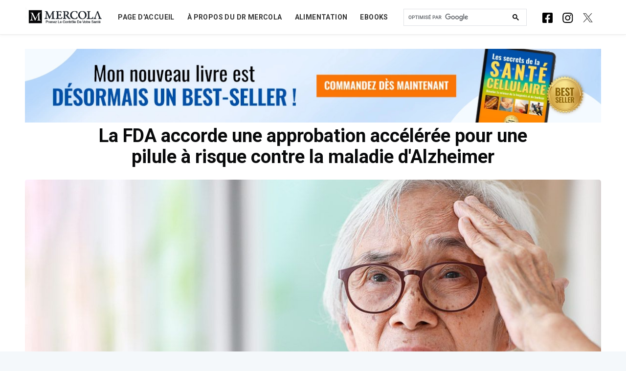

--- FILE ---
content_type: text/html; charset=utf-8
request_url: https://www.lavieensante.com/2023-02-09-fda-accorde-approbation-acceleree-pour-pilule-risque-alzeihmer/
body_size: 36084
content:
<!DOCTYPE html>
<html lang="fr">
<head>

    <meta charset="utf-8" />
    <meta http-equiv="X-UA-Compatible" content="IE=edge" />

    <title>La FDA accorde une approbation accélérée pour une pilule à risque contre la maladie d&#x27;Alzheimer</title>
    <meta name="HandheldFriendly" content="True" />
    <meta name="viewport" content="width=device-width, initial-scale=1.0" />

	<link rel="stylesheet" href="https://stackpath.bootstrapcdn.com/bootstrap/4.5.0/css/bootstrap.min.css">
    <link rel="stylesheet" type="text/css" href="https://www.lavieensante.com/assets/built/screen.css?v=9a2d694be3" />

    <meta name="description" content="La Food and Drug Administration (FDA) des États-Unis a accordé une approbation accélérée pour le lecanemab (Leqembi), un médicament contre la maladie d&#x27;Alzheimer.">
    <link rel="icon" href="https://www.lavieensante.com/content/images/size/w256h256/2022/05/favicon.png" type="image/png">
    <link rel="canonical" href="https://www.lavieensante.com/2023-02-09-fda-accorde-approbation-acceleree-pour-pilule-risque-alzeihmer/">
    <meta name="referrer" content="no-referrer-when-downgrade">
    
    <meta property="og:site_name" content="Articles informatifs sur la santé naturelle et Newsletter sur la Santé Joseph Mercola">
    <meta property="og:type" content="article">
    <meta property="og:title" content="La FDA accorde une approbation accélérée pour une pilule à risque contre la maladie d&#x27;Alzheimer">
    <meta property="og:description" content="Le médicament contre la maladie d&#x27;Alzheimer Leqembi a reçu une approbation accélérée, même s&#x27;il provoque des effets indésirables potentiellement mortels et cible une composante de la maladie que beaucoup pensent être mal comprise, et peut-être protectrice.">
    <meta property="og:url" content="https://www.lavieensante.com/2023-02-09-fda-accorde-approbation-acceleree-pour-pilule-risque-alzeihmer/">
    <meta property="og:image" content="https://www.lavieensante.com/content/images/2023/01/memory-disorders.jpg">
    <meta property="article:published_time" content="2023-02-09T06:00:11.000Z">
    <meta property="article:modified_time" content="2023-02-09T06:00:10.000Z">
    <meta property="article:publisher" content="https://www.facebook.com/docteur.mercola/">
    <meta name="twitter:card" content="summary_large_image">
    <meta name="twitter:title" content="La FDA accorde une approbation accélérée pour une pilule à risque contre la maladie d&#x27;Alzheimer">
    <meta name="twitter:description" content="La Food and Drug Administration (FDA) des États-Unis a accordé une approbation accélérée pour le lecanemab (Leqembi), un médicament contre la maladie d&#x27;Alzheimer.">
    <meta name="twitter:url" content="https://www.lavieensante.com/2023-02-09-fda-accorde-approbation-acceleree-pour-pilule-risque-alzeihmer/">
    <meta name="twitter:image" content="https://www.lavieensante.com/content/images/2023/01/memory-disorders.jpg">
    <meta name="twitter:label1" content="Written by">
    <meta name="twitter:data1" content="TEAM MERCOLA">
    <meta property="og:image:width" content="1200">
    <meta property="og:image:height" content="630">
    
    <script type="application/ld+json">
{
    "@context": "https://schema.org",
    "@type": "Article",
    "publisher": {
        "@type": "Organization",
        "name": "Articles informatifs sur la santé naturelle et Newsletter sur la Santé Joseph Mercola",
        "url": "https://www.lavieensante.com/",
        "logo": {
            "@type": "ImageObject",
            "url": "https://www.lavieensante.com/content/images/2024/11/french-logo-ghost.png"
        }
    },
    "author": {
        "@type": "Person",
        "name": "TEAM MERCOLA",
        "image": {
            "@type": "ImageObject",
            "url": "https://www.lavieensante.com/content/images/2024/09/Screenshot-2024-08-17-105238-2.png",
            "width": 54,
            "height": 56
        },
        "url": "https://www.lavieensante.com/author/team-mercola/",
        "sameAs": []
    },
    "headline": "La FDA accorde une approbation accélérée pour une pilule à risque contre la maladie d&#x27;Alzheimer",
    "url": "https://www.lavieensante.com/2023-02-09-fda-accorde-approbation-acceleree-pour-pilule-risque-alzeihmer/",
    "datePublished": "2023-02-09T06:00:11.000Z",
    "dateModified": "2023-02-09T06:00:10.000Z",
    "image": {
        "@type": "ImageObject",
        "url": "https://www.lavieensante.com/content/images/2023/01/memory-disorders.jpg",
        "width": 1200,
        "height": 630
    },
    "description": "La Food and Drug Administration (FDA) des États-Unis a accordé une approbation accélérée pour le lecanemab (Leqembi), un médicament contre la maladie d&#x27;Alzheimer.",
    "mainEntityOfPage": "https://www.lavieensante.com/2023-02-09-fda-accorde-approbation-acceleree-pour-pilule-risque-alzeihmer/"
}
    </script>

    <meta name="generator" content="Ghost 6.12">
    <link rel="alternate" type="application/rss+xml" title="Articles informatifs sur la santé naturelle et Newsletter sur la Santé Joseph Mercola" href="https://www.lavieensante.com/rss/">
    <script defer src="https://cdn.jsdelivr.net/ghost/portal@~2.56/umd/portal.min.js" data-i18n="true" data-ghost="https://www.lavieensante.com/" data-key="97751cd093b0680259f38cfe08" data-api="https://prenez-le-controle-de-votre-sante.ghost.io/ghost/api/content/" data-locale="fr" crossorigin="anonymous"></script><style id="gh-members-styles">.gh-post-upgrade-cta-content,
.gh-post-upgrade-cta {
    display: flex;
    flex-direction: column;
    align-items: center;
    font-family: -apple-system, BlinkMacSystemFont, 'Segoe UI', Roboto, Oxygen, Ubuntu, Cantarell, 'Open Sans', 'Helvetica Neue', sans-serif;
    text-align: center;
    width: 100%;
    color: #ffffff;
    font-size: 16px;
}

.gh-post-upgrade-cta-content {
    border-radius: 8px;
    padding: 40px 4vw;
}

.gh-post-upgrade-cta h2 {
    color: #ffffff;
    font-size: 28px;
    letter-spacing: -0.2px;
    margin: 0;
    padding: 0;
}

.gh-post-upgrade-cta p {
    margin: 20px 0 0;
    padding: 0;
}

.gh-post-upgrade-cta small {
    font-size: 16px;
    letter-spacing: -0.2px;
}

.gh-post-upgrade-cta a {
    color: #ffffff;
    cursor: pointer;
    font-weight: 500;
    box-shadow: none;
    text-decoration: underline;
}

.gh-post-upgrade-cta a:hover {
    color: #ffffff;
    opacity: 0.8;
    box-shadow: none;
    text-decoration: underline;
}

.gh-post-upgrade-cta a.gh-btn {
    display: block;
    background: #ffffff;
    text-decoration: none;
    margin: 28px 0 0;
    padding: 8px 18px;
    border-radius: 4px;
    font-size: 16px;
    font-weight: 600;
}

.gh-post-upgrade-cta a.gh-btn:hover {
    opacity: 0.92;
}</style>
    <script defer src="https://cdn.jsdelivr.net/ghost/sodo-search@~1.8/umd/sodo-search.min.js" data-key="97751cd093b0680259f38cfe08" data-styles="https://cdn.jsdelivr.net/ghost/sodo-search@~1.8/umd/main.css" data-sodo-search="https://prenez-le-controle-de-votre-sante.ghost.io/" data-locale="fr" crossorigin="anonymous"></script>
    
    <link href="https://www.lavieensante.com/webmentions/receive/" rel="webmention">
    <script defer src="/public/cards.min.js?v=9a2d694be3"></script>
    <link rel="stylesheet" type="text/css" href="/public/cards.min.css?v=9a2d694be3">
    <script defer src="/public/member-attribution.min.js?v=9a2d694be3"></script>
    <script defer src="/public/ghost-stats.min.js?v=9a2d694be3" data-stringify-payload="false" data-datasource="analytics_events" data-storage="localStorage" data-host="https://www.lavieensante.com/.ghost/analytics/api/v1/page_hit"  tb_site_uuid="3b0ef9dc-229e-4fa6-9c17-e9524e61e652" tb_post_uuid="c003b947-0e38-4245-a9f7-515ce2b37004" tb_post_type="post" tb_member_uuid="undefined" tb_member_status="undefined"></script><style>:root {--ghost-accent-color: #0A0A0A;}</style>
    <link rel="stylesheet" href="//media.mercola.com/themes/mercola/style/responsiveiframe.css"
type="text/css" media="screen,print" />
<link href='https://fonts.googleapis.com/css?family=Roboto:400,100,100italic,300,300italic,400italic,500,500italic,700,700italic,900italic,900' rel='stylesheet' type='text/css'>
<link rel="stylesheet" href="https://cdnjs.cloudflare.com/ajax/libs/font-awesome/5.7.0/css/all.min.css">
<link rel="preconnect" href="https://fonts.googleapis.com">
<link rel="preconnect" href="https://fonts.gstatic.com" crossorigin>
<link href="https://fonts.googleapis.com/css2?family=Alike+Angular&display=swap" rel="stylesheet">

<style>
.nav {flex-wrap:unset !important;}
body, ul, li, ol {font-family: 'Roboto', sans-serif;}
form { padding: 3px; }
h2 {color: black; font-size: 24px; line-height: 1.4; }
.post-full-content h2 {font-family: 'Roboto', sans-serif; font-weight: 700 !important; font-size: 2.8rem !important;}
.post-full-content h3 {margin: 0;}
b, strong { font-weight: 900;  }
p {font-size: 18px; line-height: 1.7; font-family: 'Roboto', sans-serif;}
p.shop-label{font-size:12px;}
.reading-time {color: #60676a !important;}
.article-footer-sub {background: #fff; height: auto; padding: 0 30px; font-family: 'Roboto'; margin: 0!important; padding: 0; overflow: hidden; }
.article-footer-form { background: none; }
.article-footer-form-body h3 {margin: 1em 0 .5em}
.article-footer-sub h3 { color: #fff; background: #ED4731; padding: 0.5em; font-size: 35px; line-height: 1.25; width: auto; margin: 0; text-align: center; font-weight: 1000;}
.article-footer-sub h4 {color: #000; font-size: 20px; margin: 0 10px 1em; line-height: 1.6;}
.article-footer-form img {display: block; margin: 0 auto;}
.articles-content span {color: #8e367b;font-size: 31px; }
.articles-content p {margin-top: 0; color: #3b3c3c; margin: 0; font-size: 18px; font-weight: normal; text-align: left;}
.article-footer-img { padding-bottom: 20px; height: auto; width: 28%; position: relative; padding-right: 20px; display: table-cell; vertical-align: middle;}

.article-footer-form { padding: 8px 0 8px 0px; text-align: center;}
.article-footer-form input[type="text"] { width: 60.5%; text-align: center; margin-left: 0px; padding: 10px; border: 1px solid #ed4731; color: #595959; font-size: 13px; font-family: 'Roboto'; display: block; margin: 0 auto 1em;}
.article-footer-form input[type="submit"] { white-space: normal; background: #ed4731; border: 1px solid #ed4731; margin: 0; width: 63%; font-family: 'Roboto';text-transform: uppercase; font-weight: 700; padding: 10px 20px; display: block; margin: 1em auto; border-radius: 0px;}
.article-footer-form input[type="submit"]:hover { background: #e33922; border: 1px solid #e33922; }

.article-header {display: table;}
.articles-content {display: block; max-width: 100%;background: #f2f2f2;}
.articles-content-text { width: 55%; padding: 0 30px 0 20px; display: table-cell; vertical-align: middle;}

/* click here button */
.articles-content { padding: 1em; text-align: center; }
.privacy-policy.centered-text { padding: 0 0 0 0 !important; text-align: center; }
.privacy-policy a { font-weight: normal !important; }
.button { text-align: center; }
#hiddenA > p { font-weight: normal; padding-bottom: 20px; }
.top-banner img {height:auto;}

.outside {padding: 0 1em; font-size: 11px; text-align: center; font-weight: normal; line-height: 1.25em;}
@media only screen and (max-width:810px) {
             .site-header {margin-bottom: -105px;}
}

@media only screen and (max-width:810px) {
.top-banner {margin-bottom: 0px !important;margin-top: 50px !important;}
}

@media only screen and (max-width:795px) {

.article-footer-sub { height: auto; margin: 0px;}
.article-footer-img img { margin: 1em auto 2em; }
.article-footer-form input[type="text"] { margin-left: 26%; }
.article-footer-img { position: relative; padding: 10px 0 0 0; left: 0; height: auto; margin: 0px; display:block; width:100%; }
.articles-content { margin-left: 0px; margin-bottom: 0px; }
.article-footer-form {  display: table; width: 100%; text-align: center; }
.article-footer-form input[type="text"] { margin-left: 0; display: inline-block; width: 60%; margin-top: 10px; margin-bottom: 0px; }
.article-footer-form input[type='submit'] { display: inline-block; margin-top: 10px; }
.articles-content-text {display: block; float: none; width: 100%; width: auto; padding: 0;}
.site-header {margin-bottom: -105px;}
.site-header-content {text-align: center !important;}
}



@media only screen and (max-width:480px) {
.article-footer-img img {width: 100% !important;}
.article-footer-form input[type="text"] { display: block; width: 97%; text-align: center; margin: 0 auto; padding: 10px 5px;}
.article-footer-form input[type="submit"] { display: block; width: 100%; p text-align: center; margin: 10px auto 0 auto; }
.article-footer-sub h3 { line-height: 1.25em; font-size: 27px; }
.articles-content,.article-footer-form {display: block;}
.articles-content {width: auto;}
.article-footer-sub h4 {text-align: center; margin: 0 0 1em 0;}
.articles-content {padding: 1em .5em;}
.site-header {margin-bottom: -75px;}

}

@media only screen and (max-width:380px) {
.article-footer-sub p { font-size: 18px; }
.article-footer-sub h4 {font-size: 25px;}
}



.fi-torso { font-family: "foundation-icons"; font-style: normal; font-weight: normal; font-variant: normal;text-transform: none; line-height: 1; -webkit-font-smoothing: antialiased; display: inline-block; text-decoration: inherit; }
.fi-torso::before { content: "\f1fe"; margin-right: 8px; }
.privacy-policy { text-align: center; display: block; float: left; margin-top: 16px; width: 33%; }
    
@media only screen and (max-width:795px) {

.privacy-policy { margin-top: 10px; width: auto; float: none; }

}

/*RWD*/
@media screen and (max-width:1300px) {.post-full-title {font-size: 3.8rem; }}
@media screen and (max-width:768px) {.post-template .post-content>p:first-child {font-size: 18px; padding: 10px;}}
@media screen and (max-width: 520px) {.post-full-title {font-size: 2.5rem;}}




/* 2. Layout - Page building blocks
/* ---------------------------------------------------------- */
.inner {
margin: 0 auto;
max-width: 1200px;
width: 100%;
}
ul.nav.nav-shop p.ad-label {color: #fff; font-size:9px; margin-top: -6px;}
ul.nav.nav-shop a {background-color:#1883df;}

ul.nav.nav-shop li {font-size: 16px;}
.site-nav {height:48px;}
.site-nav-left {margin-top:4px}
.site-logo {max-height:70px !important;}
.site-header.outer {background: #ffffff !important;}  
.site-header::before {background: #1d639f !important;}
.site-main.outer {background: #ffffff !important;}  
.site-nav-right {display:none !important;}
/* .paged .site-nav {  top: -75px; background-color: #1d639f;} */
.paged .post-feed {  margin-top: -100px;}
.paged .site-nav-logo {display: none;}
.nav {padding-left:10px !important;}
.nav li a {padding: 5px 20px !important;}   
.post-full-footer {padding: 0px;}  
.pagination {padding-bottom: 20px;font-weight: bold; text-align:center;}
.post-full-content table {white-space: normal !important; border: 3px solid #0d8ed8;
border-radius: 8px; border-spacing: 2px; box-shadow: 0 5px 5px #eee; border-collapse: collapse; width: 100%; }
.post-full-content table td, .post-full-content table th {border: 2px solid #0d8ed8; 
padding: 10px; vertical-align: top; width: auto; }
.kg-toggle-card-icon  {margin-left: -1em;}
.kg-toggle-card {margin-bottom:20px !important;}

#disqus_thread {max-width: 1200px !important; width: 100%; margin: 0 auto;}
@media only screen and (max-width:812px) {.paged .post-feed {  margin-top:0px;}}

#middle-banner {margin-top:-20px;} 


/* --- Website Home Page and Nav Updates  --- */
#site-main{padding-top:5em;padding-bottom:11rem;margin:0}
.site-logo{max-height:unset!important;min-width:100%}
.inner{margin:0 auto;max-width:1200px;width:100%}
main#site-main .inner{top:5em;position:relative}
#gh-head{background:#fff;padding-top:12px;padding-bottom:12px;border-bottom:1px solid #b2b2b2;box-shadow:10px 20px 10px #000;left: 0;}
#gh-head .search-box form.gsc-search-box{margin-bottom:0;margin-top:2px}
#gh-head .search-box form.gsc-search-box .gsib_b,.mobile-nav .search-box form.gsc-search-box .gsib_b{display:none}
#gh-head.mobile{display:none!important}
#gh-head.desktop .nav-shop div{font-size:13px;font-style:normal;font-weight:700;line-height:normal;text-transform:uppercase}
#gh-head{padding-top:10px;padding-bottom:10px;position:fixed;top:0;z-index:153;width:100%}
#gh-head{border-bottom:1px solid #eee;box-shadow:0 0 5px #d6d6d68c}
#gh-head .gsc-search-button-v2:hover{border-color:#fff;background-color:#fff}
.search-box{width:28%;position:relative;top:0}
table.gsc-search-box{max-width:315px;min-width:200px}
table.gsc-search-box input.gsc-input {color: #000 !important;}
.gsc-search-button-v2 {padding: 10px 27px !important;}
.gsc-search-button,.gsc-search-button{background-color:#fefefe00;border-color:#fff0;position:absolute;right:0!important;top:0;width:0;padding-left:0;padding-right:0}
.gsc-search-button-v2{border-color:#fff0!important;background-color:#fff0!important;}
.gsc-search-button-v2:hover{border-color:#fff0!important;background-color:#fff0!important; padding: 10px 27px !important;}
.gsc-search-button-v2 svg{fill:#000 !important}
.gsc-search-box:first-child{position:relative}

.site-header-content{justify-content:center;margin-bottom:0;align-items:center!important;min-height:unset!important;max-height:50px;text-align:left;padding:0!important;flex-direction: row;}
.site-header-content .navigation{width:45%;max-height:unset!important;min-height:145px!important}
.site-header-content .logo{width:15%}
.site-header-content .logo a{display:flex}
.home-template .site-nav{top:0;background-color:#fff}
.site-nav{top:0;background-color:#1d639f00;overflow:unset;height:auto;padding-bottom:0}
.site-nav-left{padding-bottom:unset;position:relative;margin:0 18px}
.nav li,.nav li a{display:block;margin:0;width:auto!important;padding:5px 10px !important;}
.nav li a{margin:0;color:#000;font-size:14px;font-weight:700}
.nav.nav-shop li{padding:0!important}
.nav.nav-shop img{width:25px;height:25px;margin-right:10px}
ul.nav.nav-shop p.ad-label{color:#FFF;font-family:Roboto;font-size:7px;font-style:normal;font-weight:400;line-height:normal;text-transform:uppercase;margin-top:0;margin-bottom: 0;}
ul.nav.nav-shop a{background-color:#000;color:#fff;padding:5px 20px!important;top:0;position:relative;background-color:#000;color:#fff;display:flex;flex-direction:row;padding:4px 8px!important;font-size:11px;font-weight:900;min-width:102px}
div#___gcse_0{margin-top:0!important;margin-bottom:0!important}

.success-message svg, .error-message svg {width: 18px !important; margin-right: 10px;}
.post-template main#site-main .inner{top:0}
.post-template #gh-head{left:0;z-index:1024}
.post-template #___gcse_2{display:none}
.post-template .site-header::before{background:#1d639f!important;display:none}
.post-template > .site-wrapper > #site-main{margin-top:0}
.post-template .floating-header{top:70px!important;height:50px}
.post-template .floating-header-title{visibility:visible;padding-left:1em}
.post-template .floating-header-divider,.post-template .floating-header-logo{display:none}
.post-template .floating-header-share a{width:50px;height:50px}
.post-template .gh-head.outer.mobile .site-header-content{justify-content:start;flex-direction:row}
.floating-header-share .floating-header-share-wp svg{height:23px;margin:5px 9px 0 16px}
.floating-header-share .floating-header-share-tw svg{height:18px;margin-left:2px}
.site-nav-left .nav li a:hover{color:#6b6b6b}
.page-template main#site-main .inner { top: 0; }
.post-card-content-link:hover {color: #000 !important;} 

p.subhead-subscription{margin-bottom:0}
@media (max-width: 810px) and (min-width: 512px) {
  .post-template  #site-main { padding-top: 13em;}
}
@media only screen and (max-width: 512px) {
  .post-template  #site-main { padding-top: 5em;}
  .gsc-search-button-v2 {padding: 13px 27px !important;}
  .post-full-content h2 {font-size: 2.2rem !important;}
}
@media only screen and (min-width: 1271px) {
  .overlay, .mobile-nav {display: none !important;}
}
@media only screen and (max-width: 1270px) {
.site-logo{min-width:unset!important;max-width:180px}
#gh-head.desktop{display:none}
#gh-head.mobile{display:block!important}
#gh-head.mobile .bruger-con{width:40px;height:30px;display:block;background:url('data:image/svg+xml,<svg width="39" height="25" viewBox="0 0 39 25" fill="none" xmlns="http://www.w3.org/2000/svg"><g clip-path="url(%23clip0_139_351)"><rect y="3.45667" width="16.4011" height="3.45591" fill="%230A0B0D"/><rect y="12.0146" width="14.4715" height="3.45591" fill="%230A0B0D"/><path d="M0 20.5728H21.2249V24.0287H0V20.5728Z" fill="%230A0B0D"/><path d="M32.2438 18.7679L31.7048 17.8635L31.0361 18.0472C32.6493 17.0135 33.9106 15.4222 34.499 13.4565C35.8112 9.07347 33.3219 4.45699 28.9389 3.14483C24.5558 1.83266 19.9393 4.3219 18.6271 8.70498C17.315 13.0881 19.8042 17.7045 24.1873 19.0167C26.153 19.6052 28.1756 19.4258 29.9256 18.646L29.2627 18.908L29.8642 20.051L31.7048 23.9044L34.0685 22.6299L32.2438 18.7679ZM24.9183 16.5749C21.8782 15.6648 20.1589 12.4761 21.069 9.43599C21.9791 6.39591 25.1678 4.67654 28.2079 5.58665C31.2479 6.49676 32.9673 9.68546 32.0572 12.7255C31.1471 15.7656 27.9584 17.485 24.9183 16.5749Z" fill="%230A0B0D" stroke="%230A0B0D" stroke-width="0.75"/></g><defs><clipPath id="clip0_139_351"><rect width="39" height="23.68" fill="white" transform="translate(0 0.769043)"/></clipPath></defs></svg>');background-repeat:repeat;background-repeat:repeat;background-repeat:no-repeat;margin:.3em .4em .3em 0;top:3px;position:relative}
#gh-head.mobile .site-header-content{flex-direction:initial;min-height:50px!important;display:none;display:flex!important;justify-content:start!important;align-items:center!important}
.gsc-input-box{padding-top:0;padding-bottom:0;border-radius:0;top:-1px;position:relative}
.gsc-search-button{right:0!important}
}
@media only screen and (max-width: 899px) {
.top-banner{margin-bottom:0}
.floating-header-share .floating-header-share-wp svg{height:21px;margin:4px 0 0 6px}
}
@media only screen and (max-width: 640px) {
.top-banner{margin-top:110px!important}
#site-main{padding-bottom:2rem}
.post-feed{margin-top:20px;padding-top:5px}
.page-template #site-main {
  padding-bottom: 8rem;
}
}

/* MOBILE NAVIGATION */
#gh-head.mobile .site-header-content .logo{width:26%}
.mobile-nav{transform:translate3d(-103%,0,0);transition:transform .3s;will-change:transform;max-width:260px;z-index:9999999;flex-direction:column;background:#fff;padding:0;height:100%;position:fixed;box-shadow:-1px 1px 15px gray;margin:0;min-width:330px;overflow:auto;transition:transform .3s}
.mobile-nav .nav{display:flex;flex-direction:column;flex-wrap:wrap!important;padding-left:0!important}
.mobile-nav .logo{width:100%}
.mobile-nav .site-logo{width:247px;margin:14px 10px;height:auto}
.mobile-nav .nav{display:flex;flex-direction:column;flex-wrap:wrap!important;padding-left:0!important;overflow:hidden;left:11px!important;position:relative;top:5px}
.mobile-nav .nav li a,.mobile-nav .nav li{padding:0!important;left:0;position:relative}
.mobile-nav .nav{display:flex;flex-direction:column;flex-wrap:wrap!important;padding-left:0!important;overflow:hidden;left:12px;position:relative}
.mobile-nav .nav li{padding:14px 0 14px 15px !important;border-bottom:1px solid #D8D8D8;left:unset}
.mobile-nav .nav li a{padding-left:10px}
.mobile-nav .nav-shop{display:flex;background:#000;padding:14px 12px;align-items:center}
.mobile-nav img{width:25px;height:25px;margin-left:3px}
.mobile-nav .nav-shop div{font-weight:700;font-size:20px;color:#fff;display:flex;margin-left:5px}
.mobile-nav .nav-shop:hover{text-decoration:none}
.mobile-nav .ad-label{margin-top:auto;margin-bottom:auto;margin-left:5px}
.mobile-nav .site-nav,.site-nav-left{display:block}
.mobile-nav .site-nav-left{margin:0}
.mobile-nav .site-nav .nav li a{font-size:16px}
.mobile-nav .gsc-input{padding:0!important}
.mobile-nav .gsc-search-button{right:0}
.mobile-nav .logo .feather.feather-x{right:16px;top:16px;position:absolute;color:#000}
.mobile-nav{left:0}
.mobile-nav form{padding:0}
.mobile-nav .search-box{width:100%!important;top:0!important;padding:5px 13px 10px}
.mobile-nav .gsc-search-box{max-widtzh:unset;min-width:100%;width:100%;margin-bottom:5px}
.mobile-nav .gsc-search-button.gsc-search-button-v2 svg{top:0;position:relative}
.mobile-nav .gsc-search-button.gsc-search-button-v2{height:33px}
.slidein{transform:translate3d(0,0,0)}
.overlay{display:none;position:fixed;top:0;left:0;right:1px;bottom:0;width:100vw;background:#0000009e;height:100vh;z-index:1099}
.overlay.in{display:block}
.mobile-nav .out{display:none}
.in{animation-name:overlay-show;animation-duration:.6s}
.out{animation-name:overlay-hide;animation-duration:.6s}
@keyframes overlay-show {
0%{background:#00000045}
100%{background:#0000009e}
}
@keyframes overlay-hide {
0%{background:#0000009e}
100%{background:#00000029;display:none}
}

@media only screen and (max-width: 1271px) {
.home-template .gsc-control-searchbox-only.gsc-control-searchbox-only-es{display:flex;padding-left:15px;padding-right:15px!important;padding-left:0;padding-right:0!important}
}

@media (max-width: 700px) {
.home-template .mobile-nav .site-nav-left{margin-right:0;padding-left:0}
.site-nav-left{margin-right:0;padding-left:0}
}

@media only screen and (max-width: 810px) {
.top-banner{margin-bottom:0!important;margin-top:4px!important}
.home-template main#site-main .inner, .paged main#site-main .inner{top:0}
}

@media (min-width: 795px) {
.post-card-large .post-card-content{-webkit-box-flex:0;-ms-flex:0 1 40%;flex:0 1 40%}
}

/* HOME PAGE BOTTOM - GAME CHANGER */
.game-changer{margin-bottom:11rem;margin-top:4rem}
.game-changer img{width:96%;margin-left:4%}
.game-changer .svg{content:url('https://www.lavieensante.com/content/images/2024/10/game-changer-french.webp');margin:0 auto 1.6em;width:90%;max-width:390px;}
.text-container{max-width:650px;background:#000;padding:48px;position:absolute;width:100%;left:0;color:#fff;text-align:center;transform:translateY(-210px);bottom:unset}
.text-container p{margin-top:14px;margin-bottom:0;color:#9C9C9C;font-size:18px;font-weight:400;line-height:normal}
.qoutation{max-width:770px;margin:4rem auto;position:relative}
.qoutation::before{content:"\201C";font-family:Alike Angular;font-size:100px;position:absolute;left:-50px;top:-50px}
.qoutation::after{content:"\201D";font-family:Alike Angular;font-size:100px;position:absolute;right:-35px;bottom:-105px}
.qoutation p{color:#000;text-align:center;font-family:Alike Angular;font-size:24px;font-style:normal;font-weight:400;line-height:35px}
.game-changer .desktop-image{display:block}
.game-changer .mobile-image{display:none!important}
.media-appearance{text-align:center;margin-bottom:3em}
.media-appearance p{color:#747474;font-family:Roboto;font-size:15px;font-style:normal;font-weight:400;line-height:23px;text-transform:capitalize;margin-bottom:10px;margin-top:40px}

@media only screen and (max-width: 1100px) {
.game-changer .desktop-image{display:none}
.game-changer .mobile-image{display:block!important}
.game-changer img{width:100%;margin-left:0}
.text-container{max-width:100%;background:#000;padding:55px;position:relative;width:100%;left:0;color:#fff;text-align:center;transform:unset;bottom:unset}
.qoutation::before{font-size: 76px;left:0;}
.qoutation::after{font-size: 76px;right:0;}
}
@media only screen and (max-width: 670px) {
  .qoutation p{font-size:22px;}
  .game-changer { margin-bottom: 7rem; }
}




/* FOOTER */
.site-footer{padding-top:0;background: unset;}

.footer-socials{background-color:#2D353C}
.footer-socials hr{margin:10px auto}
.footer-socials{padding-left:20px;padding-right:20px}
.socials-content { max-width: 1200px; margin: 0 auto; padding: 20px 0; width: 100%;}
.socials-content .quick-links{text-align:center}
.socials-content .quick-links li{text-decoration:none;list-style:none;display:inline}
.socials-content .quick-links li a{font-size:14px;color:#fff}
.socials-content .quick-links li a:hover{color:#e2e2e2;text-decoration:none}
.socials-content.socials-content .socials li{display:inline;padding:5px 10px}
.socials-content .socials li a:hover{color:#0056b300;opacity:.8}
.socials-content .sp-disclaimer p {font-size: 15px;color: white;}
.social-x{padding-right:8px!important}
.socials-content .socials{text-align:center}

.footer-privacy{padding:20px 10px;background:#172026}
.footer-privacy p{text-align:center;margin-bottom:0;font-size:14px}
.footer-privacy a{color:#fff;font-size:14px}
.footer-privacy a:hover{color:#dadada;text-decoration:none}

/* .page-template #gh-head{left:0}
.page-template .site-nav{top:-6px!important}
header#gh-head.desktop div#___gcse_0{width:100%} */


@media only screen and (max-width: 810px) {
.subscription-form{flex-direction:column}
.subscription-text{width:100%}
.footer-subcription-box{width:100%}
.footer-subcription-box form{padding:0}
.disclaimer{padding:20px}
.subscription-text p,.subscription-text h4{text-align:center;line-height:1.2;font-size:15px;margin-bottom:10px;}
.subscription-form-footer input{text-align:center;font-size:14px}

.media-appearance p{margin-top:70px}
}
@media only screen and (max-width: 567px) {
.footer-subcription-box{width:100%;padding:0}
.subscription-form-footer input{width:100%;color:#000;margin-bottom:15px;height:58px}
.subscription-form-footer button{width:100%!important;font-size:16px;height:58px}
.socials-content{padding:15px 0}
}

@media only screen and (max-width: 480px) {
.text-container{padding:55px 20px}
}


/* TOP BANNER */

.top-banner img { width: 100%; margin-bottom: 9px; }
.top-banner {  margin-bottom: 90px;width: -moz-available;margin-top: -60px;display: block;}
.top-banner img { margin-bottom: 0px;}
.ad-label { color: #888787; font-size: 9px; margin-bottom: 0px; margin-top: -6px; }
.post-nav-floating { top: 57%; transform: translateY(-57%); }
@media screen and (min-width: 700px) { .mobile-image { display: none !important; } }
@media screen and (max-width: 699px) { .desktop-image { display: none !important; } }
	
@media only screen and (max-width:512px) {
			.top-banner {margin-bottom: 40px !important;margin-top: 20px !important;}}

.articles-content .subhead-bottom {
        color: #000000;
        margin-top: 0px;
        font-size: 1em;
        padding-top: 2px;
        text-align: left;
        font-weight: 500;
        line-height: 1.15;
}
.form-container {
  display: flex;
  flex-direction: row;
}
.subscription-form-footer button {
  background-color: #2d2d2d;
  color: #fff;
  width: 20%;
  margin-left: 10px;
  border: 1px solid #11938f;
  font-size: 16px;
}
  
/*SAAG fixed ovelapping*/
  .post-full-image img {height: 550px !important;}
.post-full-image{margin:unset !important;}
.post-full-content:after, .post-full-content:before {background: none !important;}
@media (max-width: 1170px) {.post-full-image img {height: 500px !important;} .post-full-image{margin:unset !important;}}
@media (max-width: 800px) {.post-full-image img {height: auto!important; }
@media (max-width: 500px) {.post-full-image {height: auto;!important; } .post-full-header {padding: 2vw 3vw 3vw!important;}}
	



</style>
    <script src="https://assets.adobedtm.com/77a1576eb29d/733a485d17e4/launch-7f7c6be569cd.min.js" async></script>
	<meta name="google-site-verification" content="b2t9IbeP8XGVVUdhnuCZQK4z0EaaMrV_Rfvp_LMF1Ig" />

</head>
<body class="post-template">

    <div class="site-wrapper">

        <style>

   .site-header {margin-bottom: 0px !important;}
   .post-full-header {padding: 2vw 3vw 2vw !important; }
   .articles-content-body { background: #f0f0f0 !important; padding: 2em; text-align: left; margin: 0 auto 40px; width: 90%; }
   .article-footer-form {margin: 0 auto; max-width: 1040px; width: 100%; text-align: left;}
   .articles-content-body h4 {color: #000 !important; text-align:left; margin-top:0px; font-size: 22px!important; padding-bottom: 10px; font-weight: 700;}
   .site-footer {padding-bottom:0px !important;}
   .article-footer-form-body input[type="text"] {border:none; border-radius: 5px; display: inline-flex; text-align: left; width: 83% !important; border:1px solid #000 !important; font-size: 15px; padding: 8px; font-family: 'Roboto', sans-serif;}
   .article-footer-form-body input[type="button"] {background: #2d2d2d; border-radius: 5px; color: #FFF;border: 0px; padding: 8px 20px 10px 20px; margin-left: 10px; font-size: 15px; !important; font-family: 'Roboto', sans-serif;}
   .search-box-post {display: block; width: 500px;color:#000000;}
 
   .gsc-control-searchbox-only.gsc-control-searchbox-only-pl {display: none;}
   .top-banner {  margin-bottom: -20px;width: -moz-available;margin-top: 20px;display: block;}
   .top-banner img { margin-bottom: 0px;}
   .ad-label { color: #888787; font-size: 9px; margin-bottom: 0px; margin-top: -6px; }
   .post-nav-floating { top: 57%; transform: translateY(-57%); }
   .post-full-meta-date {color: #3eb0ef;font-family: roboto; font-size: 16px; float: right; text-transform: uppercase; z-index: 1; position: absolute;right: 0;}
   .site-header {padding-top: 0px; padding-bottom: 0px;}
	@media screen and (max-width: 810px) {.post-template #site-main {padding-top: 90px;} }
   @media screen and (min-width: 700px) { .mobile-image { display: none !important; } }
   @media screen and (max-width: 699px) { .desktop-image { display: none !important; } }
   @media only screen and (max-width:512px) {
   .post-full-meta-date {float: none;}
.post-template #site-main {padding-top: 70px;}
   .top-banner {margin-bottom: 20px !important; margin-top: 20px !important;}}
   .search-box-post {width: 100%; margin: 0 auto; padding: 10px; display: block;}
   .articles-content-body h4 {font-size: 1.6rem;}
   .article-footer-form-body input[type="text"] {border:none; display: block;  text-align: center; width: 100%; margin-bottom: 10px; width: 100% !important; font-size:15px;}
   .article-footer-form-body  input[type="button"] {width: 100%!important; margin-left: 0px; }
   }
</style>
<header class="site-header outer">
   <div class="inner">
      
<style>

	#gh-head.desktop .nav-shop div { font-size: 18px !important;}
	.site-nav-left {margin: 0 15px!important;}
		.nav li {padding: 5px 8px !important;}
	.nav li a {padding: 5px 5px !important;}
	.socials-content.socials-content .socials li {display: inline;padding: 5px 8px;}
div.site-header-content > div.socials-content {max-width: 137px !important; width: 100%!important; padding: 0px 3px !important;}
	
 .socials-content ul.socials {margin:0px !important; padding:0px !important;}
	.site-header-content .logo {width: 17% !important;}
</style>
<header id="gh-head" class="gh-head outer desktop">
   <div class="inner">
   <div class="site-header-content">
      <div class="logo"><div class="site-title">
            <a href="https://www.lavieensante.com">
            <img class="site-logo" src="/content/images/size/w1000/2024/11/french-logo-ghost.png" alt="Mercola.com" />
            </a>
         </div>
      </div>
      <nav class="site-nav">
         <div class="site-nav-left">
            <ul class="nav">
    <li class="nav-page-daccueil"><a href="https://www.lavieensante.com/">PAGE D&#x27;ACCUEIL</a></li>
    <li class="nav-a-propos-du-dr-mercola"><a href="https://www.lavieensante.com/sur-dr-mercola/">À PROPOS DU DR MERCOLA</a></li>
    <li class="nav-alimentation"><a href="https://www.lavieensante.com/tag/alimentation/">ALIMENTATION</a></li>
    <li class="nav-ebooks"><a href="https://french.mercola.com/telechargements/bonus/rapports-gratuits.aspx">eBooks</a></li>
</ul>

         </div>
      </nav>
      <div class="search-box">
             <script async src="https://cse.google.com/cse.js?cx=4de255e3f1e178176"></script>
            <div class="gcse-searchbox-only"></div>
      </div>
       <!--   <ul class="nav nav-shop">
         <li>
            <a target="_blank" href="https://www.mercolamarket.com/" rel="noreferrer noopener">
               <img src="https://media.mercola.com/assets/images/mercolamarket-m-logo_white.png" alt="Mercola Market">
               <div>
                  Shop
               </div>
            </a>
         </li>
      </ul> -->
	     <div class="socials-content">
      <ul class="socials">
		  	  <li class="social-facebook">
            <a href="https://www.facebook.com/docteur.mercola/" target="_blank" rel="noreferrer noopener">
               <svg width="21" height="21" viewBox="0 0 21 21" fill="none" xmlns="http://www.w3.org/2000/svg">
                  <path d="M18.75 0H2.25C1.65326 0 1.08097 0.237053 0.65901 0.65901C0.237053 1.08097 0 1.65326 0 2.25L0 18.75C0 19.3467 0.237053 19.919 0.65901 20.341C1.08097 20.7629 1.65326 21 2.25 21H8.68359V13.8605H5.73047V10.5H8.68359V7.93875C8.68359 5.02547 10.418 3.41625 13.0744 3.41625C14.3466 3.41625 15.6769 3.64313 15.6769 3.64313V6.5025H14.2111C12.7669 6.5025 12.3164 7.39875 12.3164 8.31797V10.5H15.5405L15.0248 13.8605H12.3164V21H18.75C19.3467 21 19.919 20.7629 20.341 20.341C20.7629 19.919 21 19.3467 21 18.75V2.25C21 1.65326 20.7629 1.08097 20.341 0.65901C19.919 0.237053 19.3467 0 18.75 0Z" fill="black"></path>
               </svg>
            </a>
         </li>
             <li class="social-ig">
		  <a href="https://www.instagram.com/ledr.mercola" target="_blank">
               <svg width="22" height="21" viewBox="0 0 22 21" fill="none" xmlns="http://www.w3.org/2000/svg">
                  <path d="M10.8205 5.11587C7.84093 5.11587 5.43758 7.51975 5.43758 10.5C5.43758 13.4803 7.84093 15.8841 10.8205 15.8841C13.8001 15.8841 16.2035 13.4803 16.2035 10.5C16.2035 7.51975 13.8001 5.11587 10.8205 5.11587ZM10.8205 14.0004C8.89503 14.0004 7.32091 12.4306 7.32091 10.5C7.32091 8.5694 8.89035 6.99961 10.8205 6.99961C12.7507 6.99961 14.3201 8.5694 14.3201 10.5C14.3201 12.4306 12.746 14.0004 10.8205 14.0004ZM17.6792 4.89563C17.6792 5.59383 17.117 6.15146 16.4236 6.15146C15.7256 6.15146 15.1681 5.58914 15.1681 4.89563C15.1681 4.20211 15.7303 3.6398 16.4236 3.6398C17.117 3.6398 17.6792 4.20211 17.6792 4.89563ZM21.2444 6.1702C21.1647 4.48795 20.7806 2.99782 19.5485 1.77011C18.321 0.542396 16.8312 0.15815 15.1494 0.0738034C13.4159 -0.0246011 8.22041 -0.0246011 6.487 0.0738034C4.80981 0.153464 3.32002 0.537711 2.08789 1.76542C0.855767 2.99314 0.476291 4.48326 0.391963 6.16551C0.293581 7.89931 0.293581 13.096 0.391963 14.8298C0.471606 16.512 0.855767 18.0022 2.08789 19.2299C3.32002 20.4576 4.80513 20.8419 6.487 20.9262C8.22041 21.0246 13.4159 21.0246 15.1494 20.9262C16.8312 20.8465 18.321 20.4623 19.5485 19.2299C20.7759 18.0022 21.1601 16.512 21.2444 14.8298C21.3428 13.096 21.3428 7.90399 21.2444 6.1702ZM19.005 16.6901C18.6396 17.6086 17.9322 18.3161 17.0093 18.6863C15.6272 19.2346 12.3478 19.1081 10.8205 19.1081C9.29325 19.1081 6.00914 19.2299 4.63178 18.6863C3.71355 18.3208 3.00613 17.6132 2.63602 16.6901C2.08789 15.3078 2.21438 12.0276 2.21438 10.5C2.21438 8.97239 2.09258 5.68755 2.63602 4.30989C3.00144 3.39144 3.70886 2.68387 4.63178 2.31368C6.01383 1.76542 9.29325 1.89194 10.8205 1.89194C12.3478 1.89194 15.6319 1.77011 17.0093 2.31368C17.9275 2.67918 18.6349 3.38676 19.005 4.30989C19.5531 5.69223 19.4267 8.97239 19.4267 10.5C19.4267 12.0276 19.5531 15.3125 19.005 16.6901Z" fill="black"></path>
               </svg>
            </a>
		  </li>

 <li class="social-x">
            <a href="https://x.com/DocteurMercola " target="_blank" rel="noreferrer noopener">
            <svg width="20" height="19" fill="none" viewBox="0 0 20 19"> <g clip-path="url(#clip0_272_3)">
            <path d="M0.0486659 0L7.77043 10.3245L0 18.7189H1.74895L8.55211 11.3694L14.0487 18.7189H20L11.8436 7.81373L19.0764 0H17.3274L11.0623 6.76858L6 0H0.0486659ZM2.62057 1.28814H5.35459L17.4278 17.4308H14.6937L2.62057 1.28814Z" fill="black" stroke="white" stroke-width="0.5"></path>
            </g> <defs> <clipPath id="clip0_272_3"> <rect width="20" height="18.7189" fill="black"></rect> </clipPath> </defs> </svg>
            </a>
         </li>

         
      </ul>
     
 
</div>
   </div>
</header>
<header id="gh-head" class="gh-head outer mobile">
   <div class="inner">
      <div class="site-header-content">
         <div class="bruger-con"></div>
         <div class="logo"><div class="site-title">
               <a href="https://www.lavieensante.com">
               <img class="site-logo" src="/content/images/size/w1000/2024/11/french-logo-ghost.png" alt="Mercola.com" />
               
               </a>
            </div>
         </div>
      </div>
   </div>
</header>
<div class="mobile-nav">
   <div class="logo">
      <span>
         <svg xmlns="http://www.w3.org/2000/svg" width="24" height="24" viewBox="0 0 24 24" fill="none" stroke="currentColor" stroke-width="2" stroke-linecap="round" stroke-linejoin="round" class="feather feather-x">
            <line x1="18" y1="6" x2="6" y2="18"></line>
            <line x1="6" y1="6" x2="18" y2="18"></line>
         </svg>
      </span><div class="site-title">
         <a href="https://www.lavieensante.com">
         <img class="site-logo" src="/content/images/size/w1000/2024/11/french-logo-ghost.png" alt="Mercola.com" />
         
         </a>
      </div>
   </div>
   <div class="search-box">
     <script async src="https://cse.google.com/cse.js?cx=4de255e3f1e178176"></script>
            <div class="gcse-searchbox-only"></div>
   </div>
  <!-- <a class="nav-shop" target="_blank" href="https://www.mercolamarket.com/">
      <img src="https://media.mercola.com/assets/images/mercolamarket-m-logo_white.png" alt="Mercola Market">
      <div>
       Shop
      </div>
   </a> -->
   <nav class="site-nav">
      <div class="site-nav-left">
         <ul class="nav">
    <li class="nav-page-daccueil"><a href="https://www.lavieensante.com/">PAGE D&#x27;ACCUEIL</a></li>
    <li class="nav-a-propos-du-dr-mercola"><a href="https://www.lavieensante.com/sur-dr-mercola/">À PROPOS DU DR MERCOLA</a></li>
    <li class="nav-alimentation"><a href="https://www.lavieensante.com/tag/alimentation/">ALIMENTATION</a></li>
    <li class="nav-ebooks"><a href="https://french.mercola.com/telechargements/bonus/rapports-gratuits.aspx">eBooks</a></li>
</ul>

		  
		 
   <div class="socials-content">
      <ul class="socials">
	
		  <li class="social-facebook">
            <a href="https://www.facebook.com/docteur.mercola/" target="_blank" rel="noreferrer noopener">
               <svg width="21" height="21" viewBox="0 0 21 21" fill="none" xmlns="http://www.w3.org/2000/svg">
                  <path d="M18.75 0H2.25C1.65326 0 1.08097 0.237053 0.65901 0.65901C0.237053 1.08097 0 1.65326 0 2.25L0 18.75C0 19.3467 0.237053 19.919 0.65901 20.341C1.08097 20.7629 1.65326 21 2.25 21H8.68359V13.8605H5.73047V10.5H8.68359V7.93875C8.68359 5.02547 10.418 3.41625 13.0744 3.41625C14.3466 3.41625 15.6769 3.64313 15.6769 3.64313V6.5025H14.2111C12.7669 6.5025 12.3164 7.39875 12.3164 8.31797V10.5H15.5405L15.0248 13.8605H12.3164V21H18.75C19.3467 21 19.919 20.7629 20.341 20.341C20.7629 19.919 21 19.3467 21 18.75V2.25C21 1.65326 20.7629 1.08097 20.341 0.65901C19.919 0.237053 19.3467 0 18.75 0Z" fill="black"></path>
               </svg>
            </a>
         </li>
             <li class="social-ig">
		  <a href="https://www.instagram.com/ledr.mercola" target="_blank">
               <svg width="22" height="21" viewBox="0 0 22 21" fill="none" xmlns="http://www.w3.org/2000/svg">
                  <path d="M10.8205 5.11587C7.84093 5.11587 5.43758 7.51975 5.43758 10.5C5.43758 13.4803 7.84093 15.8841 10.8205 15.8841C13.8001 15.8841 16.2035 13.4803 16.2035 10.5C16.2035 7.51975 13.8001 5.11587 10.8205 5.11587ZM10.8205 14.0004C8.89503 14.0004 7.32091 12.4306 7.32091 10.5C7.32091 8.5694 8.89035 6.99961 10.8205 6.99961C12.7507 6.99961 14.3201 8.5694 14.3201 10.5C14.3201 12.4306 12.746 14.0004 10.8205 14.0004ZM17.6792 4.89563C17.6792 5.59383 17.117 6.15146 16.4236 6.15146C15.7256 6.15146 15.1681 5.58914 15.1681 4.89563C15.1681 4.20211 15.7303 3.6398 16.4236 3.6398C17.117 3.6398 17.6792 4.20211 17.6792 4.89563ZM21.2444 6.1702C21.1647 4.48795 20.7806 2.99782 19.5485 1.77011C18.321 0.542396 16.8312 0.15815 15.1494 0.0738034C13.4159 -0.0246011 8.22041 -0.0246011 6.487 0.0738034C4.80981 0.153464 3.32002 0.537711 2.08789 1.76542C0.855767 2.99314 0.476291 4.48326 0.391963 6.16551C0.293581 7.89931 0.293581 13.096 0.391963 14.8298C0.471606 16.512 0.855767 18.0022 2.08789 19.2299C3.32002 20.4576 4.80513 20.8419 6.487 20.9262C8.22041 21.0246 13.4159 21.0246 15.1494 20.9262C16.8312 20.8465 18.321 20.4623 19.5485 19.2299C20.7759 18.0022 21.1601 16.512 21.2444 14.8298C21.3428 13.096 21.3428 7.90399 21.2444 6.1702ZM19.005 16.6901C18.6396 17.6086 17.9322 18.3161 17.0093 18.6863C15.6272 19.2346 12.3478 19.1081 10.8205 19.1081C9.29325 19.1081 6.00914 19.2299 4.63178 18.6863C3.71355 18.3208 3.00613 17.6132 2.63602 16.6901C2.08789 15.3078 2.21438 12.0276 2.21438 10.5C2.21438 8.97239 2.09258 5.68755 2.63602 4.30989C3.00144 3.39144 3.70886 2.68387 4.63178 2.31368C6.01383 1.76542 9.29325 1.89194 10.8205 1.89194C12.3478 1.89194 15.6319 1.77011 17.0093 2.31368C17.9275 2.67918 18.6349 3.38676 19.005 4.30989C19.5531 5.69223 19.4267 8.97239 19.4267 10.5C19.4267 12.0276 19.5531 15.3125 19.005 16.6901Z" fill="black"></path>
               </svg>
            </a>
		  </li>
  <li class="social-x">
            <a href="https://x.com/DocteurMercola" target="_blank">
            <svg width="20" height="19" fill="none" viewBox="0 0 20 19"> <g clip-path="url(#clip0_272_3)">
            <path d="M0.0486659 0L7.77043 10.3245L0 18.7189H1.74895L8.55211 11.3694L14.0487 18.7189H20L11.8436 7.81373L19.0764 0H17.3274L11.0623 6.76858L6 0H0.0486659ZM2.62057 1.28814H5.35459L17.4278 17.4308H14.6937L2.62057 1.28814Z" fill="black" stroke="white" stroke-width="0.5"></path>
            </g> <defs> <clipPath id="clip0_272_3"> <rect width="20" height="18.7189" fill="black"></rect> </clipPath> </defs> </svg>
            </a>
         </li>
         
      </ul>
     
 
</div>
      </div>
   </nav>
</div>
<div class="overlay"></div>

   </div>
   <script async src="https://cse.google.com/cse.js?cx=88494f7e52a8694fd"></script>
</header>
<div class="gcse-searchbox-only"></div>
<main id="site-main" class="site-main outer">
   <div class="inner">
     <div class="top-banner" id="top-banner" region_id="top banner">
         
			   <a href="https://www.amazon.com/secret-sant%C3%A9-cellulaire-D%C3%A9voiler-long%C3%A9vit%C3%A9-ebook/dp/B0DTJ94CLT/ref=sr_1_1?crid=23ODKXVDPX5J&dib=eyJ2IjoiMSJ9.npuqDUz5PfcbnLhtdjge6w.9gcAfTKLcE3of6cjWO_nh_AIxp7olib3OcnhSawOPiM&dib_tag=se&keywords=9781965429020&qid=1744754097&sprefix=9781965429020%2Caps%2C106&sr=8-1" target="_blank" rel="noopener" aria-label="order cellular health book" onclick="s_objectID='French cellular health book';">
          <img class="desktop-image" rel="preload" src="https://media.mercola.com/assets/images/French/cellular-health-banner-desktop-cs-fr-v2.webp"alt="Mon nouveau livre est désormais un best-seller !" border="0" width="1170" height="150">
          <img class="mobile-image" rel="preload" src="https://media.mercola.com/assets/images/French/cellular-health-banner-mobile-cs-v2-fr.webp" alt="Mon nouveau livre est désormais un best-seller !" border="0" width="784" height="180">
          </a>
      </div>

      <article class="post-full post ">
         <header class="post-full-header">
            <section class="post-full-meta">
            </section>
            <h1 class="post-full-title">La FDA accorde une approbation accélérée pour une pilule à risque contre la maladie d&#x27;Alzheimer</h1>
         </header>
         <figure class="post-full-image">
            <img
            srcset="/content/images/size/w300/2023/01/memory-disorders.jpg 300w,
            /content/images/size/w600/2023/01/memory-disorders.jpg 600w,
            /content/images/size/w1000/2023/01/memory-disorders.jpg 1000w,
            /content/images/size/w2000/2023/01/memory-disorders.jpg 2000w"
            sizes="(max-width: 800px) 400px,
            (max-width: 1170px) 700px,
            1400px"
            src="/content/images/size/w2000/2023/01/memory-disorders.jpg"
            alt="La FDA accorde une approbation accélérée pour une pilule à risque contre la maladie d&#x27;Alzheimer"
            />
         </figure>
         <section class="post-full-content">
          <time class="post-full-meta-date" datetime="2023-02-09">9 février 2023</time>
            <div class="post-content">
               <p><strong>📝 EN BREF</strong></p><ul><li>La Food and Drug Administration (FDA) des États-Unis a accordé une approbation accélérée pour le lecanemab (Leqembi), un médicament contre la maladie d'Alzheimer. </li><li>Le médicament, un anticorps monoclonal, se lie à la bêta-amyloïde dans le cerveau. </li><li>Les réactions les plus courantes comprenaient des anomalies d'imagerie liées à l'amyloïde, ou ARIA, qui impliquent un gonflement et un saignement dans le cerveau pouvant mettre la vie en danger. Au cours de l'essai, l'ARIA est survenue plus souvent chez les personnes porteuses du gène APOE4, considéré comme le facteur de risque le plus important de la maladie d'Alzheimer. </li><li>La bêta-amyloïde peut être un symptôme de la maladie d'Alzheimer (pas la cause) et elle pourrait même avoir un rôle protecteur dans le processus de la maladie. </li><li>Cela signifie que les médicaments qui agissent en réduisant la bêta-amyloïde peuvent passer complètement à côté du problème, exposant les patients à un risque d'événements indésirables graves pour peu ou pas de bénéfices.</li></ul><p><strong>🩺Par le Dr. Mercola</strong></p><p>La Food and Drug Administration des États-Unis a accordé une approbation accélérée pour le lecanemab (Leqembi), un médicament contre la maladie d'Alzheimer. Le médicament, un anticorps monoclonal, se lie à la bêta-amyloïde dans le cerveau.</p><p>Une étude de 18 mois publiée dans le New England Journal of Medicine a révélé que le Leqembi réduisait les marqueurs de l'amyloïde au début de la maladie d'Alzheimer et entraînait un « déclin modérément moindre » de la cognition et de la fonction par rapport au placebo. Cependant, ajoute l'étude, le médicament fut « associé à des événements indésirables ».</p><p>La FDA a accordé une approbation accélérée au Leqembi sur la base de la réduction observée de la plaque bêta-amyloïde. L'étude a porté sur 856 patients atteints de la maladie d'Alzheimer, avec un traitement médicamenteux commencé au point de déficience cognitive légère ou de démence légère, et lorsque la présence de bêta-amyloïde est confirmée. Selon la FDA :</p><blockquote><em>« Les patients recevant le traitement ont présenté une réduction significative de la plaque bêta-amyloïde en fonction de la dose et du temps, les patients recevant la dose approuvée de lecanemab, 10 milligrammes / kilogramme toutes les deux semaines, avec une réduction statistiquement significative de la plaque amyloïde cérébrale de la référence initiale jusqu'à la semaine 79 par rapport au groupe placebo qui n'avait aucune réduction de la plaque bêta-amyloïde. »</em></blockquote><h3 id="le-m%C3%A9dicament-contre-la-maladie-dalzheimer-li%C3%A9-%C3%A0-une-h%C3%A9morragie-c%C3%A9r%C3%A9brale-potentiellement-mortelle">Le médicament contre la maladie d'Alzheimer lié à une hémorragie cérébrale potentiellement mortelle</h3><p>Des événements indésirables graves ont été signalés chez 14 % des personnes prenant le médicament et 6,9 % des sujets du groupe Leqembi ont abandonné l'essai en raison des événements indésirables. Outre les réactions à la perfusion intraveineuse (le Leqembi est administré par voie intraveineuse), les réactions les plus courantes comprenaient des anomalies d'imagerie liées à l'amyloïde, ou ARIA, qui peuvent mettre la vie en danger.</p><p>L'ARIA peut se manifester par un œdème cérébral, ou un gonflement (ARIA-E), ou un saignement dans le cerveau, connu sous le nom d'ARIA-H, pour hémorragie. Des hémorragies cérébrales sont survenues chez 17,3 % des individus prenant le Leqembi, contre 9 % des individus du groupe placebo. Un gonflement cérébral est survenu chez 12,6 % des individus du groupe Leqembi, comparé au 1,7 % du groupe placebo. L'ARIA est survenue plus souvent chez les personnes porteuses du gène APOE4, considéré comme le facteur de risque le plus important de la maladie d'Alzheimer.</p><p>Le Dr Richard Isaacson, directeur de la Clinique de prévention de la maladie d'Alzheimer du Centre pour la santé cérébrale du Schmidt College of Medicine de la Florida Atlantic University, a déclaré à CNN :</p><blockquote><em>« Je prescrirai ce médicament à la bonne personne, à la bonne dose et de manière très surveillée, mais ce médicament n'est pas pour tout le monde... Je ferais d'abord des tests génétiques pour l'APOE4. J'aurais une discussion franche avec mes patients.</em></blockquote><blockquote><em>Si un individu a des effets secondaires, si un individu prend un traitement anticoagulant, si un individu a un problème, il doit en discuter avec son médecin traitant et il doit rechercher immédiatement un suivi médical. »</em></blockquote><p>Le prix de gros du Leqembi est fixé à 26 500 $ par patient et par an. Il a chuté par rapport à son prix initialement prévu de 56 000 $, car les compagnies d'assurance menaçaient de ne pas le couvrir. Les informations de prescription du Leqembi incluent un avertissement pour l'ARIA, qui se produit généralement sans symptômes, bien que cela puisse entraîner des événements potentiellement mortels. Dans un communiqué de presse sur l'approbation accélérée du médicament, la FDA a fait le remarque suivante<sup>11</sup> :</p><blockquote><em>« L'ARIA se présente le plus souvent comme un gonflement temporaire dans des régions du cerveau qui disparaît généralement avec le temps et peut être accompagné de petits saignements dans ou à la surface du cerveau, bien que certains individus puissent présenter des symptômes tels que maux de tête, confusion, étourdissements, changements dans la vision, nausées et convulsions.</em></blockquote><blockquote><em>Un autre avertissement pour le Leqembi concerne un risque de réactions liées à la perfusion, avec des symptômes tels que des symptômes pseudo-grippaux, des nausées, des vomissements et des modifications de la pression artérielle. Les effets secondaires les plus courants du Leqembi étaient les réactions liées à la perfusion, les maux de tête et l'ARIA. »</em></blockquote><h3 id="le-m%C3%A9dicament-aduhelm-contre-la-maladie-dalzheimer-augmente-%C3%A9galement-le-risque-daria">Le médicament Aduhelm contre la maladie d'Alzheimer augmente également le risque d'ARIA</h3><p>L'aducanumab (nom de marque Aduhelm) est un anticorps monoclonal similaire au Leqembi. L'ARIA-E survient chez environ un tiers des personnes prenant l'Aduhelm. Semblable au Leqembi, l'Aduhelm fut mis sur le marché dans le cadre d'une procédure d'approbation accélérée par la FDA, malgré l'incertitude quant à ses bénéfices cliniques. L'approbation accélérée de l'Aduhelm fut si controversée que trois membres du comité consultatif de la FDA ont démissionné en signe de protestation.</p><p>En tant qu'anticorps dirigé contre la bêta-amyloïde, l'Aduhelm agit également en ciblant la bêta-amyloïde dans le cerveau des personnes atteintes de la maladie d'Alzheimer. Toutefois, les découvertes d'ARIA-E chez de nombreuses personnes prenant les médicaments sont alarmantes.</p><p>Adam Brickman de l'Université de Columbia, à New York, a suggéré que le médicament pourrait potentiellement aggraver le déclin cognitif au lieu de l'améliorer. « Il est difficile de donner une tournure positive aux anomalies de la neuroimagerie », a-t-il écrit. « ... [N]ous ne connaissons tout simplement pas les conséquences à long terme. »</p><p>Tandis que l'Aduhelm fut approuvé en juin 2021, une enquête de 18 mois a révélé qu'il s'agissait d'une « collaboration atypique » entre la FDA et Biogen, le fabricant du médicament, qui était « en proie à des irrégularités ». Biogen a interrompu les essais cliniques du médicament en mars 2019 après que les résultats aient suggéré qu'il ne ralentirait pas le déclin de la mémoire, du langage et du jugement chez les personnes atteintes de la maladie d'Alzheimer.</p><p>Cependant, la FDA a ensuite lancé un « groupe de travail » avec Biogen pour raviver le médicament, ce qui a impliqué de nombreuses réunions et appels pour guider l'approbation du médicament. La collaboration fut « inhabituelle », c'est le moins qu'on puisse dire. CNN a indiqué :</p><blockquote><em>« L'agence a ensuite collaboré avec Biogen pour rédiger un document utilisé pour informer un comité consultatif indépendant qui s'est réuni en novembre 2020. Les résultats des essais étaient mitigés, un seul présentant un petit bénéfice pour les patients.</em></blockquote><blockquote><em>Lors de cette réunion, aucun des membres du comité n'a voté pour dire que les études présentaient des preuves solides que le médicament était efficace pour traiter la maladie d'Alzheimer. La réunion fut inhabituelle, selon un ancien conseiller de la FDA qui avait siégé au comité pendant plusieurs années. Le Dr Aaron Kesselheim a déclaré à CNN en 2021 que la relation entre la FDA et la société était hors du commun. »</em></blockquote><p>Le Dr Aaron Kesselheim, qui fut l'un des membres du comité consultatif de la FDA qui a démissionné pour protester contre l'approbation du médicament, l'a qualifié de « probablement la pire décision d'approbation de médicament de l'histoire récente des États-Unis ».</p><h3 id="la-fda-a-%C3%A9galement-acc%C3%A9l%C3%A9r%C3%A9-la-mise-sur-le-march%C3%A9-du-vaccin-contre-la-maladie-dalzheimer">La FDA a également accéléré la mise sur le marché du vaccin contre la maladie d'Alzheimer</h3><p>Dans ce qui semble maintenant être une tendance continue, la FDA a également accordé l'approbation accélérée à l'UB-311, un vaccin contre la maladie d'Alzheimer, produit par la société de biotechnologie Vaxxinity. Le vaccin est un vaccin immunothérapeutique anti-bêta-amyloïde qui, comme l'Aduhelm et le Leqembi, traite la maladie d'Alzheimer en ciblant la bêta-amyloïde agrégée dans le cerveau.</p><p>Les essais de phase 1, de phase 2a et d'extension à long terme de la phase 2a sont déjà terminés, la société déclarant que le vaccin était « bien toléré chez les patients atteints de la maladie d'Alzheimer légère à modérée après trois années de doses répétées, avec un profil d'innocuité comparable au placebo et aucun cas d'anomalies d'imagerie liées à l'amyloïde-œdème (« ARIA-E ») dans l'étude principale. »</p><p>Vaxxinity a prévu un essai de phase 2b. Toutefois, personne ne sait quelles seront les conséquences à long terme de ce vaccin. À ce jour, le développement de médicaments contre la maladie d'Alzheimer a impliqué au moins 300 essais infructueux.</p><p>Une étude, qui fut une collaboration entre l'Université de Washington à St. Louis, les sociétés pharmaceutiques Eli Lilly et Roche, les National Institutes of Health et d'autres, a impliqué 194 participants, dont 52 ont pris le médicament gantenerumab de Roche et 52 ont pris le solanezumab d'Eli Lilly.</p><p>Les médicaments étaient destinés à éliminer la bêta-amyloïde (βA) du cerveau. Mais ils n'ont pas réussi à atteindre le résultat principal de l'étude, un ralentissement du déclin cognitif, tel que mesuré par des tests sur la réflexion et la mémoire. Bien que les médicaments aient ciblé la bêta-amyloïde, ils n'ont eu aucun effet sur les mesures cognitives, les chercheurs écrivant : « Les deux médicaments ont engagé leurs cibles βA, mais aucun n'a démontré d'effet bénéfique sur les mesures cognitives par rapport aux témoins ».</p><h3 id="le-ciblage-de-la-b%C3%AAta-amylo%C3%AFde-est-il-judicieux">Le ciblage de la bêta-amyloïde est-il judicieux ?</h3><p>La bêta-amyloïde peut être un symptôme de la maladie d'Alzheimer (pas la cause) et elle pourrait même avoir un rôle protecteur dans le processus de la maladie. Cela signifie que les médicaments et les vaccins qui agissent en réduisant la bêta-amyloïde peuvent passer complètement à côté du problème. Des chercheurs du Tokyo Metropolitan Institute of Medical Science, département de la démence et des fonctions cérébrales supérieures, ont écrit dans Frontiers in Neuroscience :</p><blockquote><em>« La soi-disant hypothèse amyloïde, selon laquelle l'accumulation et le dépôt de peptides oligomères ou fibrillaires amyloïdes β(βA) sont la principale cause de la maladie d'Alzheimer (MA), est le concept dominant qui sous-tend la recherche sur la maladie d'Alzheimer depuis plus de 20 ans. Cependant, toutes les tentatives de développement de médicament ciblant la βA pour traiter la MA se sont soldées par un échec. »</em></blockquote><p>En 2009, les chercheurs ont attiré l'attention sur la prémisse erronée consistant à simplifier à l'extrême la maladie d'Alzheimer jusqu'à la molécule précurseur de la protéine amyloïde-β (AβPP), « impliquant que cette molécule englobe la MA si complètement que la maladie elle-même est presque d'importance secondaire ». Ceci, ont-ils noté, ignore « la complexité des maladies chroniques en général », et ils ont ajouté :</p><blockquote><em>« Une grande attention s'est portée sur la β-amyloïde en tant que mécanisme pathogène majeur dans le but ultime d'utiliser les thérapies de réduction de la β-amyloïde comme voie de traitement.</em></blockquote><blockquote><em>Malheureusement, près d'un quart de siècle plus tard, aucun progrès tangible n'a été proposé, tandis que l'échec spectaculaire tend à être le plus convaincant. Nous soutenons depuis longtemps, tout comme la littérature abondante, que les accumulations protéiques sont simplement des manifestations en aval et, souvent, en phase terminale de la maladie.</em></blockquote><blockquote><em>Leur faible corrélation globale avec le niveau de démence et leur présence chez les personnes cognitivement intactes sont des preuves souvent ignorées comme une vérité gênante. Les études actuelles sur les oligomères amyloïdes ajouteront donc de nombreux détails à ce qui est, par essence, une distraction réductionniste des processus pléiotrophiques en amont tels que le stress oxydatif, le dysfonctionnement du cycle cellulaire et l'inflammation.</em></blockquote><blockquote><em>Il est maintenant grand temps que les neuroscientifiques évitent l'écueil de persévérer sur les « protéinopathies » et reconnaissent que le ciblage continu des lésions en phase terminale face à des échecs répétés, ou pire, est une proposition perdante. »</em></blockquote><h3 id="la-b%C3%AAta-amylo%C3%AFde-est-elle-regard%C3%A9e-de-la-mauvaise-mani%C3%A8re">La bêta amyloïde est-elle regardée de la mauvaise manière ?</h3><p>Le cerveau de la plupart des personnes âgées contient de la bêta-amyloïde, souvent en quantités similaires à celles trouvées chez les patients atteints de la maladie d'Alzheimer. Cela ne mène pas toujours à la maladie. Écrivant dans Annals of the New York Academy of Sciences, les chercheurs ont suggéré que la bêta-amyloïde est une réponse au stress neuronal, une réponse qui fonctionne comme une adaptation protectrice à la maladie.</p><p>La bêta-amyloïde, ont-ils soutenu, s'accumule relativement tard dans le développement de la maladie d'Alzheimer, et bien qu'elle se soit avérée toxique dans des modèles de culture cellulaire, cela peut ne pas être vrai chez l'homme. Au lieu de la notion dominante selon laquelle une mutation entraîne une augmentation de la bêta-amyloïde, ce qui conduit à la maladie d'Alzheimer, l'équipe a suggéré qu'une mutation conduit à la maladie d'Alzheimer, qui à son tour déclenche une augmentation de la bêta-amyloïde :</p><blockquote><em>« Les mutations entraînent un stress cellulaire, qui, à son tour, entraîne une augmentation de la β-amyloïde... dans la MA, le stress cellulaire précède l'augmentation de la β-amyloïde... Les protéines, telles que la β-amyloïde, qui sont induites dans des conditions oxydantes et agissent pour atténuer les dommages oxydatifs, sont généralement considérées comme des antioxydants et, à cet égard, nous avons récemment démontré que la β-amyloïde est un véritable antioxydant qui peut agir comme une puissante superoxyde dismutase. »</em></blockquote><p>Des chercheurs écrivant dans Alzheimer's &amp; Dementia, le Journal de l'Alzheimer's Association, suggèrent également que l'accumulation de bêta-amyloïde est un mécanisme protecteur lié au métabolisme du glucose, bien que ce soit un mécanisme protecteur qui échoue finalement. Ils ont donné pour explication :</p><blockquote><em>« Nous pensons que plus de βA s'accumule dans les régions où les taux de métabolisme du glucose sont plus élevés, atteignant un maximum suivi d'une progression de la pathologie... L'accumulation de βA est caractéristique de la maladie d'Alzheimer (MA) mais l'accumulation n'est pas corrélée au déclin cognitif, contrairement aux taux de métabolisme du glucose.</em></blockquote><blockquote><em>... L'allégation explique le déclin cognitif chez certains patients à un niveau de dépôt de βA significativement plus faible que chez d'autres patients, avec la présence d'individus en bonne santé cognitive avec une accumulation élevée de βA. Avec un soutien supplémentaire à l'hypothèse, l'importance de l'accumulation de βA dans le cerveau des patients atteints de MA peut nécessiter une révision. »</em></blockquote><p>Par conséquent, le recours aux médicaments pour réduire la bêta-amyloïde peut être, au mieux, erroné et, au pire, exposer les patients à des effets indésirables potentiellement mortels sans aucun bénéfice. La maladie d’Alzheimer est une maladie complexe qui nécessite une approche holistique de prévention et de traitement.</p><p>L'une des évaluations les plus complètes du risque de maladie d'Alzheimer est le protocole ReCODE du Dr Dale Bredesen, qui évalue 150 facteurs, dont la biochimie, la génétique et l'imagerie historique, connus pour contribuer à la maladie d'Alzheimer.</p><p>Dans son livre, « The End of Alzheimer's: The First Program to Prevent and Reverse Cognitive Decline », qui décrit le protocole complet, vous trouverez également une liste de tests de dépistage suggérés et les gammes recommandées pour chaque test, ainsi que certaines des suggestions de traitement du Dr Dale Bredesen, qui incluent le recours à l'exercice, au régime cétogène, à l'optimisation de la vitamine D et d'autres hormones, à l'augmentation du sommeil, à la méditation, à la détoxification et à l'élimination du gluten et des aliments transformés.</p><p>Pour plus de détails, vous pouvez télécharger en ligne le texte intégral du dossier du Dr Dale Bredesen qui détaille le programme complet.</p><hr><div class="kg-card kg-toggle-card" data-kg-toggle-state="close"><div class="kg-toggle-heading"><h4 class="kg-toggle-heading-text"><b>🔍Sources et Références</b></h4><button class="kg-toggle-card-icon"><svg id="Regular" xmlns="http://www.w3.org/2000/svg" viewBox="0 0 24 24"><path class="cls-1" d="M23.25,7.311,12.53,18.03a.749.749,0,0,1-1.06,0L.75,7.311"/></svg></button></div><div class="kg-toggle-content"><ul><li><a href="https://www.nejm.org/doi/full/10.1056/NEJMoa2212948?ref=lavieensante.com">The New England Journal of Medicine January 5, 2023</a></li><li><a href="https://www.nejm.org/doi/full/10.1056/NEJMoa2212948?ref=lavieensante.com">The New England Journal of Medicine January 5, 2023, Conclusions</a></li><li><a href="https://www.fda.gov/news-events/press-announcements/fda-grants-accelerated-approval-alzheimers-disease-treatment?ref=lavieensante.com">U.S. FDA January 6, 2023</a></li><li><a href="https://www.cnn.com/2023/01/06/health/lecanemab-fda-approval/index.html?ref=lavieensante.com">CNN January 6, 2023</a></li><li><a href="https://jamanetwork.com/journals/jamaneurology/fullarticle/2786606?ref=lavieensante.com">JAMA Neurology November 22, 2021</a></li><li><a href="https://www.cnn.com/2022/11/29/health/lecanemab-alzheimers-drug-study/index.html?ref=lavieensante.com">CNN November 29, 2023</a></li><li><a href="https://www.nia.nih.gov/news/study-reveals-how-apoe4-gene-may-increase-risk-dementia?ref=lavieensante.com">NIH, National Institute on Aging March 16, 2021</a></li><li><a href="https://www.alzforum.org/news/research-news/aduhelm-phase-3-data-aria-common-sometimes-serious?ref=lavieensante.com">Alzforum December 14, 2021</a></li><li><a href="https://www.fda.gov/drugs/postmarket-drug-safety-information-patients-and-providers/aducanumab-marketed-aduhelm-information?ref=lavieensante.com">U.S. FDA, Aducanumab (marketed as Aduhelm) Information July 8, 2021</a></li><li><a href="https://www.beingpatient.com/why-is-everyone-so-mad-about-aduhelm/?ref=lavieensante.com">Being Patients January 17, 2022</a></li><li><a href="https://www.cnn.com/2022/12/29/health/biogen-aduhelm-alzheimers-drug-investigation/index.html?ref=lavieensante.com">CNN December 29, 2022</a></li><li><a href="https://www.globenewswire.com/news-release/2022/05/02/2433453/0/en/Vaxxinity-Receives-FDA-Fast-Track-Designation-for-UB-311-for-Treatment-of-Alzheimer-s-Disease.html?ref=lavieensante.com">GlobalNewswire May 2, 2022</a></li><li><a href="https://www.nytimes.com/2020/02/10/health/alzheimers-amyloid-drug.html?ref=lavieensante.com#click=https://t.co/ToAmMdl5J0">New York Times February 10, 2020</a></li><li><a href="https://medicine.wustl.edu/news/alzheimers-diantu-trial-initial-results/?ref=lavieensante.com">Washington University School of Medicine in St. Louis February 10, 2020</a></li><li><a href="https://pubmed.ncbi.nlm.nih.gov/34155411/?ref=lavieensante.com">Nat Med. 2021 Jul;27(7):1187-1196. doi: 10.1038/s41591-021-01369-8. Epub 2021 Jun 21</a></li><li><a href="https://www.ncbi.nlm.nih.gov/pmc/articles/PMC2907530/?ref=lavieensante.com">J Alzheimers Dis. 2009 Oct; 18(2): 447–452</a></li><li><a href="https://www.ncbi.nlm.nih.gov/pmc/articles/PMC5797629/?ref=lavieensante.com">Front Neurosci. 2018; 12: 25</a></li><li><a href="https://www.ncbi.nlm.nih.gov/pmc/articles/PMC2907530/?ref=lavieensante.com">J Alzheimers Dis. 2009 Oct; 18(2): 447–452. doi: 10.3233/JAD-2009-1151</a></li><li><a href="https://sci-hub.se/10.1196/annals.1297.001?ref=lavieensante.com">Annals of the New York Academy of Sciences July 2004, Challenging the Amyloid Cascade Hypothesis, Page 3</a></li><li><a href="https://sci-hub.se/10.1196/annals.1297.001?ref=lavieensante.com">Annals of the New York Academy of Sciences July 2004, Challenging the Amyloid Cascade Hypothesis, Abstract</a></li><li><a href="https://alz-journals.onlinelibrary.wiley.com/doi/full/10.1002/alz.12701?ref=lavieensante.com">Alzheimer’s &amp; Dementia June 8, 2022</a></li><li><a href="https://www.amazon.com/End-Alzheimers-Program-Prevent-Cognitive/dp/0735216207/ref=sr_1_1?ie=UTF8&qid=1501612928&sr=8-1&keywords=recode+bredesen&ref=lavieensante.com">Amazon.com, The End of Alzheimer’s: The First Program to Prevent and Reverse Cognitive Decline, by Dr. Dale Bredesen</a></li><li><a href="http://www.aging-us.com/article/100690?ref=lavieensante.com">Aging September 27, 2014; 6(9): 707-717</a></li></ul></div></div><hr>
         </section>
         <style>

	.subscription-header {text-align: center !important;font-size: 18px  !important; font-weight: 700;}
.subscription-form-ct { width: 100%;}
.form-container-ct {display: flex; flex-direction: row; }
.subscription-form-ct input,
.subscription-form-ct button {padding: 10px; border-radius: 5px; box-shadow: none;border: 1px solid #cecece; margin-bottom: 1em;}
.subscription-form-ct button {background-color: #2d2d2d; color:#fff;width: 28%; margin-left:10px; border: 1px solid #2d2d2d; font-size: 16px;}
	.subscription-form-ct button:hover {background-color: #333;color:#fff;}
.subscription-form-ct input[type="email"]{width: 70%;}
.subscription-form-ct .success-message,
.subscription-form-ct .error-message {display: none;}
	.article-footer-form-body h4 {font-weight:bold;}

.subscription-form-ct.error .error-message { color:#d22020;}
	.subscription-form-ct.success .success-message {color:green; }
.subscription-form-ct.error .error-message, .subscription-form-ct.success .success-message {display: block; font-size:14px; font-weight:bold; text-align:left;}
@media screen and (min-width: 700px) { .mobile-image { display: none !important; } }
@media screen and (max-width: 699px) { .desktop-image { display: none !important; } }
@media only screen and (max-width: 567px) {
		  .form-container-ct { display:block; }
		  .subscription-form-ct input, .subscription-form-ct button { width: 100% !important;}
		  .subscription-form-ct button {margin-left:0px;}}
 * { box-sizing: border-box;}

.content-tag-subscription {display: block; justify-content: center;}
.content-tag-subscription:after { content: ""; display: table; clear: both;}
	label.hidden {display:none;}
 /* Responsive layout - makes the two columns stack on top of each other instead of next to each other */

	@media screen and (max-width: 1180px) {
	}

	@media screen and (max-width: 567px) {
		.form-containe-ct {display:block; padding: 0 20px;}
	}
	
		
		.subscribe-form.loading .button-content,
form[data-members-form].loading .button-content {
    display: none
}
 
	.subscribe-form.loading .button-loader,
.subscribe-form.loading .loader,
form[data-members-form].loading .button-loader,
form[data-members-form].loading .loader {
    display: block
}

.subscribe-form .button-loader,
.subscribe-form .loader,
form[data-members-form] .button-loader,
form[data-members-form] .loader {
    display: none
}
</style>


<div class="articles-content-body"><div class="article-footer-form-body"><h4>Inscrivez-vous pour recevoir le bulletin d’information sur la santé naturelle de Dr Mercola</h4>
    <form class="subscription-form-ct" data-members-form="signup">
<div class="form-container-ct">
	<label class="hidden"><input data-members-label type="checkbox" checked onChange="this.toggleAttribute('data-members-label')" value="direct"><span>Daily Retail</span></label>

   <input data-members-email type="email" placeholder="Veuillez saisir votre adresse email" aria-label="email" aria-required="true" required/>
 <button class="btn" type="submit"> <span class="button-content">Inscrivez-vous maintenant!</span>
          <span class="button-loader"><svg version="1.1" id="loader-1" role="none" xmlns="http://www.w3.org/2000/svg" xmlns:xlink="http://www.w3.org/1999/xlink" x="0px"
    y="0px" width="40px" height="40px" viewBox="0 0 40 40" enable-background="new 0 0 40 40" xml:space="preserve" role="img">
    <path opacity="0.2" fill="#000" d="M20.201,5.169c-8.254,0-14.946,6.692-14.946,14.946c0,8.255,6.692,14.946,14.946,14.946
s14.946-6.691,14.946-14.946C35.146,11.861,28.455,5.169,20.201,5.169z M20.201,31.749c-6.425,0-11.634-5.208-11.634-11.634
c0-6.425,5.209-11.634,11.634-11.634c6.425,0,11.633,5.209,11.633,11.634C31.834,26.541,26.626,31.749,20.201,31.749z" />
    <path fill="#000" d="M26.013,10.047l1.654-2.866c-2.198-1.272-4.743-2.012-7.466-2.012h0v3.312h0
C22.32,8.481,24.301,9.057,26.013,10.047z">
        <animateTransform attributeType="xml" attributeName="transform" type="rotate" from="0 20 20" to="360 20 20"
            dur="0.5s" repeatCount="indefinite" />
    </path>
</svg></span></button>
	    </div>
   <div class="success-message"><svg version="1.1" id="Layer_1" xmlns="http://www.w3.org/2000/svg" xmlns:xlink="http://www.w3.org/1999/xlink" x="0px" y="0px"
	 viewBox="0 0 23 23" style="enable-background:new 0 0 25 25; margin-bottom:3px;" xml:space="preserve" style="width: 22px; height: 22px; margin-bottom:3px;">
<path style="fill:#008000;" d="M1,11.75C1.16,5.78,5.77,1.25,11.59,1.25c6.06,0,10.6,4.73,10.6,10.57c0,5.95-4.65,10.58-10.6,10.58
	C5.64,22.4,1.09,17.75,1,11.75z M4.07,13.09c1.71,1.76,3.37,3.47,5.06,5.2c3.35-3.45,6.66-6.85,10.01-10.3
	c-0.91-0.85-1.79-1.66-2.69-2.5c-2.38,2.45-4.84,4.97-7.3,7.51c-0.88-0.84-1.71-1.63-2.48-2.36C5.84,11.43,4.99,12.23,4.07,13.09z"/>
</svg>  Merci ! Veuillez vérifier votre boîte de réception pour confirmer votre abonnement.</div>
  <div class="error-message"><svg version="1.1" id="Layer_1" xmlns="http://www.w3.org/2000/svg" xmlns:xlink="http://www.w3.org/1999/xlink" x="0px" y="0px"
	 viewBox="0 0 23 23" style="enable-background:new 0 0 25 25; margin-bottom:3px;" xml:space="preserve"  style="width: 22px; height: 22px; margin-bottom:3px;">
<g>
	<path style="fill:#F91919;" d="M11.47,1C5.49,1,0.75,5.65,0.59,11.79c0.09,6.16,4.77,10.93,10.89,10.93
		c6.11,0,10.88-4.75,10.88-10.86C22.36,5.86,17.69,1,11.47,1z"/>
	<path style="fill:#FFFFFF;" d="M4.57,16.37c1.5-1.5,3-3,4.51-4.51c-1.51-1.51-3.01-3.01-4.51-4.51c0.8-0.8,1.6-1.6,2.4-2.4
		c1.5,1.5,3,3,4.51,4.51c1.5-1.5,3.01-3.01,4.51-4.51c0.8,0.8,1.6,1.6,2.39,2.39c-1.5,1.5-3,3-4.5,4.5
		c1.51,1.51,3.01,3.01,4.51,4.51c-0.8,0.8-1.6,1.6-2.4,2.4c-1.49-1.49-3-3-4.5-4.5c-1.51,1.51-3.01,3.01-4.51,4.51
		C6.17,17.96,5.38,17.17,4.57,16.37z"/>
</g>
</svg> Désolé ! Une erreur est survenue. Veuillez réessayer.</div>
</form>

	</div></div>
	<script>
	function SetPostBodySubscription_Mutation() {
    const targetElement = $("form.subscription-form-ct");

    if(targetElement.length != 0) {
        const targetNode = targetElement[0];
        const config = { attributes: true, childList: true, subtree: false };
        const callback = (mutationList, observer) => {
            var isContentSuccess = mutationList.find(x => x.target.className == "subscription-form-ct success");
            if(isContentSuccess !== undefined) {
			   datalayerSubscription('Body-FrenchGhost');
            }
        };
        const observer = new MutationObserver(callback);
        observer.observe(targetNode, config);
    }
}

var postBodycount = 0;
var postBodyTimer = setInterval(function(){
	postBodycount = postBodycount + 1;
	if (postBodycount <= 9) {
		if(window.jQuery) {
			clearInterval(postBodyTimer);
			SetPostBodySubscription_Mutation();
		};

		if(postBodyTimer >= 10)
			clearInterval(postBodyTimer);
	}
}, 1000);
	</script>         </div>
         <footer class="post-full-footer">
            
<section class="author-card">
        <img class="author-profile-image" src="/content/images/size/w100/2024/09/Screenshot-2024-08-17-105238-2.png" alt="TEAM MERCOLA" />
    <section class="author-card-content">
        <h4 class="author-card-name"><a href="/author/team-mercola/">TEAM MERCOLA</a></h4>
            <p>Lire <a href='/author/team-mercola/'>plus d’articles</a> de cet auteur..</p>
    </section>
</section>
<div class="post-full-footer-right">
    <a class="author-card-button" href="/author/team-mercola/">En savoir plus</a>
</div>

         </footer>
      </article>
   </div>
</main>
<aside class="read-next outer">
   <div class="inner">
      <div class="read-next-feed">
         <article class="post-card post ">

    <a class="post-card-image-link" href="/2023-02-10-comment-se-debarrasser-des-cicatrices-acne/">
        <img class="post-card-image"
            srcset="/content/images/size/w300/2023/01/acne-problem.jpg 300w,
                    /content/images/size/w600/2023/01/acne-problem.jpg 600w,
                    /content/images/size/w1000/2023/01/acne-problem.jpg 1000w,
                    /content/images/size/w2000/2023/01/acne-problem.jpg 2000w"
            sizes="(max-width: 1000px) 400px, 700px"
            src="/content/images/size/w600/2023/01/acne-problem.jpg"
            alt="Comment se débarrasser des cicatrices d&#x27;acné"
        />
    </a>

    <div class="post-card-content">

        <a class="post-card-content-link" href="/2023-02-10-comment-se-debarrasser-des-cicatrices-acne/">

            <header class="post-card-header">
                <h2 class="post-card-title">Comment se débarrasser des cicatrices d&#x27;acné</h2>
            </header>

            <section class="post-card-excerpt">
                <p>Voici quelques solutions sûres et naturelles qui vous aideront à vous débarrasser de ces cicatrices et à retrouver une peau lisse et belle.</p>
            </section>

        </a>

        <footer class="post-card-meta">

            <ul class="author-list">
                <li class="author-list-item">

                    <div class="author-name-tooltip">
                        TEAM MERCOLA
                    </div>

                        <a href="/author/team-mercola/" class="static-avatar">
                            <img class="author-profile-image" src="/content/images/size/w100/2024/09/Screenshot-2024-08-17-105238-2.png" alt="TEAM MERCOLA" />
                        </a>
                </li>
            </ul>

            <span class="reading-time">6 min de lecture</span>

        </footer>

    </div>

</article>
         <article class="post-card post ">

    <a class="post-card-image-link" href="/2023-02-08-redefinir-humanite/">
        <img class="post-card-image"
            srcset="/content/images/size/w300/2025/05/redefining-humanity.webp 300w,
                    /content/images/size/w600/2025/05/redefining-humanity.webp 600w,
                    /content/images/size/w1000/2025/05/redefining-humanity.webp 1000w,
                    /content/images/size/w2000/2025/05/redefining-humanity.webp 2000w"
            sizes="(max-width: 1000px) 400px, 700px"
            src="/content/images/size/w600/2025/05/redefining-humanity.webp"
            alt="Redéfinir ce que signifie être humain"
        />
    </a>

    <div class="post-card-content">

        <a class="post-card-content-link" href="/2023-02-08-redefinir-humanite/">

            <header class="post-card-header">
                <h2 class="post-card-title">Redéfinir ce que signifie être humain</h2>
            </header>

            <section class="post-card-excerpt">
                <p>Le transhumanisme cherche à redéfinir ce que signifie être humain. L&#39;IA en est le moteur. Elle veut contrôler vos pensées, vos émotions et votre corps physique.</p>
            </section>

        </a>

        <footer class="post-card-meta">

            <ul class="author-list">
                <li class="author-list-item">

                    <div class="author-name-tooltip">
                        TEAM MERCOLA
                    </div>

                        <a href="/author/team-mercola/" class="static-avatar">
                            <img class="author-profile-image" src="/content/images/size/w100/2024/09/Screenshot-2024-08-17-105238-2.png" alt="TEAM MERCOLA" />
                        </a>
                </li>
            </ul>

            <span class="reading-time">12 min de lecture</span>

        </footer>

    </div>

</article>
      </div>
   </div>
</aside>
<div class="floating-header">
    <div class="floating-header-logo">
        <a href="https://www.lavieensante.com">
                <img src="/content/images/size/w30/2022/05/favicon.png" alt="Articles informatifs sur la santé naturelle et Newsletter sur la Santé Joseph Mercola icon" />
            <span>Articles informatifs sur la santé naturelle et Newsletter sur la Santé Joseph Mercola</span>
        </a>
    </div>
    <span class="floating-header-divider">&mdash;</span>
    <div class="floating-header-title">La FDA accorde une approbation accélérée pour une pilule à risque contre la maladie d&#x27;Alzheimer</div>
    <div class="floating-header-share">
        <div class="floating-header-share-label">Partager <svg xmlns="http://www.w3.org/2000/svg" viewBox="0 0 24 24">
    <path d="M7.5 15.5V4a1.5 1.5 0 1 1 3 0v4.5h2a1 1 0 0 1 1 1h2a1 1 0 0 1 1 1H18a1.5 1.5 0 0 1 1.5 1.5v3.099c0 .929-.13 1.854-.385 2.748L17.5 23.5h-9c-1.5-2-5.417-8.673-5.417-8.673a1.2 1.2 0 0 1 1.76-1.605L7.5 15.5zm6-6v2m-3-3.5v3.5m6-1v2"/>
</svg>
</div>
        <a class="floating-header-share-fb" href="https://www.facebook.com/sharer/sharer.php?u=https://www.lavieensante.com/2023-02-09-fda-accorde-approbation-acceleree-pour-pilule-risque-alzeihmer/"
            onclick="window.open(this.href, 'share-facebook','width=580,height=296');return false;">
            <svg xmlns="http://www.w3.org/2000/svg" viewBox="0 0 32 32"><path d="M19 6h5V0h-5c-3.86 0-7 3.14-7 7v3H8v6h4v16h6V16h5l1-6h-6V7c0-.542.458-1 1-1z"/></svg>
        </a>
        <a class="floating-header-share-tw" href="https://twitter.com/share?text=La%20FDA%20accorde%20une%20approbation%20acc%C3%A9l%C3%A9r%C3%A9e%20pour%20une%20pilule%20%C3%A0%20risque%20contre%20la%20maladie%20d'Alzheimer&amp;url=https://www.lavieensante.com/2023-02-09-fda-accorde-approbation-acceleree-pour-pilule-risque-alzeihmer/"
            onclick="window.open(this.href, 'share-twitter', 'width=550,height=235');return false;">
            <svg xmlns="http://www.w3.org/2000/svg" viewBox="0 0 32 32"><path d="M30.063 7.313c-.813 1.125-1.75 2.125-2.875 2.938v.75c0 1.563-.188 3.125-.688 4.625a15.088 15.088 0 0 1-2.063 4.438c-.875 1.438-2 2.688-3.25 3.813a15.015 15.015 0 0 1-4.625 2.563c-1.813.688-3.75 1-5.75 1-3.25 0-6.188-.875-8.875-2.625.438.063.875.125 1.375.125 2.688 0 5.063-.875 7.188-2.5-1.25 0-2.375-.375-3.375-1.125s-1.688-1.688-2.063-2.875c.438.063.813.125 1.125.125.5 0 1-.063 1.5-.25-1.313-.25-2.438-.938-3.313-1.938a5.673 5.673 0 0 1-1.313-3.688v-.063c.813.438 1.688.688 2.625.688a5.228 5.228 0 0 1-1.875-2c-.5-.875-.688-1.813-.688-2.75 0-1.063.25-2.063.75-2.938 1.438 1.75 3.188 3.188 5.25 4.25s4.313 1.688 6.688 1.813a5.579 5.579 0 0 1 1.5-5.438c1.125-1.125 2.5-1.688 4.125-1.688s3.063.625 4.188 1.813a11.48 11.48 0 0 0 3.688-1.375c-.438 1.375-1.313 2.438-2.563 3.188 1.125-.125 2.188-.438 3.313-.875z"/></svg>
        </a>
        <a class="floating-header-share-wp" href="whatsapp://send?text=La%20FDA%20accorde%20une%20approbation%20acc%C3%A9l%C3%A9r%C3%A9e%20pour%20une%20pilule%20%C3%A0%20risque%20contre%20la%20maladie%20d'Alzheimer &rarr; https://www.lavieensante.com/2023-02-09-fda-accorde-approbation-acceleree-pour-pilule-risque-alzeihmer/"
            onclick="window.open(this.href, 'share-whatsapp','width=580,height=296');return false;">
            <svg xmlns="http://www.w3.org/2000/svg" viewBox="0 0 32 32">><path d="M.057 24l1.687-6.163c-1.041-1.804-1.588-3.849-1.587-5.946.003-6.556 5.338-11.891 11.893-11.891 3.181.001 6.167 1.24 8.413 3.488 2.245 2.248 3.481 5.236 3.48 8.414-.003 6.557-5.338 11.892-11.893 11.892-1.99-.001-3.951-.5-5.688-1.448l-6.305 1.654zm6.597-3.807c1.676.995 3.276 1.591 5.392 1.592 5.448 0 9.886-4.434 9.889-9.885.002-5.462-4.415-9.89-9.881-9.892-5.452 0-9.887 4.434-9.889 9.884-.001 2.225.651 3.891 1.746 5.634l-.999 3.648 3.742-.981zm11.387-5.464c-.074-.124-.272-.198-.57-.347-.297-.149-1.758-.868-2.031-.967-.272-.099-.47-.149-.669.149-.198.297-.768.967-.941 1.165-.173.198-.347.223-.644.074-.297-.149-1.255-.462-2.39-1.475-.883-.788-1.48-1.761-1.653-2.059-.173-.297-.018-.458.13-.606.134-.133.297-.347.446-.521.151-.172.2-.296.3-.495.099-.198.05-.372-.025-.521-.075-.148-.669-1.611-.916-2.206-.242-.579-.487-.501-.669-.51l-.57-.01c-.198 0-.52.074-.792.372s-1.04 1.016-1.04 2.479 1.065 2.876 1.213 3.074c.149.198 2.095 3.2 5.076 4.487.709.306 1.263.489 1.694.626.712.226 1.36.194 1.872.118.571-.085 1.758-.719 2.006-1.413.248-.695.248-1.29.173-1.414z"/></svg>        </a>
        
    </div>
    <progress id="reading-progress" class="progress" value="0">
        <div class="progress-container">
            <span class="progress-bar"></span>
        </div>
    </progress>
</div>



<style>
	.content-tag-container {max-width:1200px; width:100%}
    .content-tag-container b, strong { font-weight: 900; } 
	.content-tag-container h2 {color: black; font-weight: 900;  font-size: 24px; line-height: 1.4; margin: 0 0 8px }
	.content-tag-container p, li {font-size: 18px; line-height: 1.7;}
	.content-tag-container a {font-weight: bold;}
	.content-tag-container a:hover {color: #04345e; text-decoration: none;}

	.content-tag-container .order-button a {padding:  0.75em 2.5em;background-color: #AF1A31;color: #fff;font-size: 22px;border-radius: 50px;text-transform: uppercase;transition: .3s;font-family: roboto !important;box-shadow: unset !important;}
    .content-tag-container .order-button a:hover {background-color: #991126; }
    .content-tag-container .order-button {padding: 1em 0 2em;text-align: center; }
	.content-tag-container .thin-banner { margin-bottom: 16px; }
    .content-tag-container .desktop-banner, .mobile-banner { width: 100%; }
    .content-tag-container .mobile-banner { display: none; }
    .content-tag-container .img-top, .img-bottom {  text-align: center;  padding: 18px;}
    .content-tag-container .img-bottom img { max-width: 400px;width: 100%; margin: 0 auto;  }
    .content-tag-container .bonus-list p {margin: 0;}
    
    @media screen and (max-width: 768px)  { .content-tag-container .desktop-banner { display: none; } .content-tag-container .mobile-banner {display: block;}}
    @media screen and (max-width: 475px)  { .content-tag-container .order-button a {padding:  0.85em 2.5em;} }
    
	.content-tag-container table { width: 100%;border-collapse: collapse;border-spacing: 2px;margin: 0 auto 18px auto; text-align: left;}
    .content-tag-container table p {margin-bottom: 0px; margin-top: 0px;}
    .content-tag-container table tr {background: white; vertical-align: top; display: table-row;}
    .content-tag-container table td {display: block;padding: 10px;vertical-align: top;border-bottom: 1px solid #0D8ED8;}
     @media screen and (min-width: 700px) { .content-tag-container table td { display: table-cell;width: 50%; border: 1px solid #0D8ED8; } }
     @media screen and (max-width: 699px) {.content-tag-container table { border-top: 1px solid #0D8ED8; border-left: 1px solid #0D8ED8; border-right: 1px solid #0D8ED8;}
		 @media screen and (max-width: 580px) {.content-tag-container .order-button a {font-size:15px !important;}}
} 
        
</style>

<div class="content-tag-container">

  <div class="thin-banner" region_id="thin banner">
       <a href="https://www.amazon.com/secret-sant%C3%A9-cellulaire-D%C3%A9voiler-long%C3%A9vit%C3%A9-ebook/dp/B0DTJ94CLT/ref=sr_1_1?crid=23ODKXVDPX5J&dib=eyJ2IjoiMSJ9.npuqDUz5PfcbnLhtdjge6w.9gcAfTKLcE3of6cjWO_nh_AIxp7olib3OcnhSawOPiM&dib_tag=se&keywords=9781965429020&qid=1744754097&sprefix=9781965429020%2Caps%2C106&sr=8-1" target="_blank" rel="noopener" aria-label="French cellular health book">
            <img class="desktop-banner" src="https://media.mercola.com/assets/images/French/cellular-health-banner-desktop-cs-fr-v2.webp" alt="Mon nouveau livre est désormais un best-seller !" border="0" />
            <img class="mobile-banner" src="https://media.mercola.com/assets/images/French/cellular-health-banner-mobile-cs-v2-fr.webp" alt="Mon nouveau livre est désormais un best-seller !" border="0" />
        </a>
    </div>
<h2>UN BEST-SELLER RÉVOLUTIONNAIRE : La voie vers la guérison et la longévité</h2>
<p>Depuis 50 ans, je poursuis sans relâche l’objectif d’optimiser la santé, de prévenir les maladies et d’améliorer le bien-être. Chaque année, je me rapproche un peu plus de la vérité. Mais cette fois-ci, je suis convaincu d’avoir enfin découvert les éléments essentiels qui permettront à chacun de surmonter pratiquement toutes les affections physiques.</p>
<p>J’ai mis au jour une révélation scientifique révolutionnaire : le pouvoir de l’énergie cellulaire. Il ne s’agit pas d’une simple tendance en matière de santé, mais bien de la clé fondamentale qui permet d’activer les capacités naturelles de guérison du corps et d’atteindre une vitalité durable.</p>

<h2>Une crise sanitaire cachée</h2>
<p>La plupart des gens ne produisent qu’un tiers de l’énergie nécessaire pour combattre les maladies et régénérer leur corps afin de réparer les cellules endommagées. La majorité d’entre nous subit un cercle vicieux de destruction de notre microbiote intestinal, un élément pourtant crucial pour retrouver tout notre potentiel énergétique.</p>
<p>Un fait alarmant : une analyse sanguine simple et peu coûteuse révèle que plus de 99 % de la population souffre d’une résistance à l’insuline, compromettant ainsi son énergie cellulaire sans même le savoir. Cette épidémie silencieuse explique pourquoi tant de personnes ont l’impression   d’être enfermées dans un cycle interminable de traitements qui ne résolvent jamais véritablement le problème.</p>
<p>Imaginez un quotidien où votre corps déborde d’énergie, où la guérison se fait naturellement, et où l’âge n’est qu’un simple chiffre. Ce n’est pas un rêve lointain : c’est une réalité que j’expérimente depuis plus d’un an, et qui vous attend lorsque vous maîtriserez l’art de la santé cellulaire.</p>


<h2>« Les secrets de la santé cellulaire » est désormais disponible !</h2>
<p>Mon dernier ouvrage, « Les secrets de la santé cellulaire : Dévoiler la science de la longévité et du bonheur », n’est pas un simple manuel, c’est votre passeport vers une révolution du bien-être personnel. Ce livre complet vous dévoile des connaissances qui transformeront votre vie :</p>

<ul>
    <li>Apprenez à nourrir vos mitochondries pour une énergie débordante et une guérison rapide</li>
    <li>Découvrez les secrets du métabolisme qui vous maintiendront dynamique et résistant face au vieillissement et aux maladies</li>
    <li>Identifiez et éliminez les trois principaux saboteurs mitochondriaux qui vous entourent</li>
    <li>Maîtrisez des stratégies novatrices et scientifiquement éprouvées pour booster la production d’énergie cellulaire</li>     
 </ul>

<p>Il ne s’agit pas de solutions temporaires, ni de remèdes miracles. Il est question d’une transformation profonde et durable de votre santé à la source même de votre vitalité : vos cellules.</p>
      
<h2>Votre chemin vers une santé extraordinaire commence maintenant</h2>
<div class="img-bottom" region_id="content tag ad">
    <a target="_blank" href="https://www.amazon.com/secret-sant%C3%A9-cellulaire-D%C3%A9voiler-long%C3%A9vit%C3%A9-ebook/dp/B0DTJ94CLT/ref=sr_1_1?crid=23ODKXVDPX5J&dib=eyJ2IjoiMSJ9.npuqDUz5PfcbnLhtdjge6w.9gcAfTKLcE3of6cjWO_nh_AIxp7olib3OcnhSawOPiM&dib_tag=se&keywords=9781965429020&qid=1744754097&sprefix=9781965429020%2Caps%2C106&sr=8-1" rel="noopener" ><img src="https://www.lavieensante.com/content/images/2025/04/order-cellular-health-book-ct-fr.webp" alt="Mon nouveau livre est désormais un best-seller !"/></a>
</div>
<div class="order-button" region_id="content tag ad"><a href="https://www.amazon.com/secret-sant%C3%A9-cellulaire-D%C3%A9voiler-long%C3%A9vit%C3%A9-ebook/dp/B0DTJ94CLT/ref=sr_1_1?crid=23ODKXVDPX5J&dib=eyJ2IjoiMSJ9.npuqDUz5PfcbnLhtdjge6w.9gcAfTKLcE3of6cjWO_nh_AIxp7olib3OcnhSawOPiM&dib_tag=se&keywords=9781965429020&qid=1744754097&sprefix=9781965429020%2Caps%2C106&sr=8-1" target="_blank" rel="noopener" >Commandez dès maintenant</a></div>


<p>En commandant « Les secrets de la santé cellulaire : Dévoiler la science de la longévité et du bonheur », vous ne recevez pas seulement un livre, vous faites le premier pas vers une santé éclatante et durable. </p>

<p>Reprenez le contrôle de votre santé dès aujourd’hui. Le pouvoir de guérir, de rayonner et de vivre pleinement est entre vos mains.</p>
</div>




   <!-- ebook pop-up-->
<style>
.modal{z-index:3999999!important}
.modal.fade.in{transition:opacity .15s ease}
.modal-dialog{animation:bounce-in .5s ease-in-out;max-width:570px}
.modal.in.modal-dialog{transform:translate(0,-50px);transition:transform .8s ease-out}
div.modal-content{background:url(https://www.healthtips.kr/content/images/2024/11/covid-background-2-mobile.png)top no-repeat,linear-gradient(160deg,#bbf6ffff 30%,#ffff 100%); background-position: 50% -80%;background-blend-mode:multiply;}
div.modal-content > button.close{font-size:30px;padding:10px;position:absolute;right:10px;text-align:right}
div.modal-content{border-radius:20px;padding:10px 20px;text-align:center}
h2.pop-up-title{color:#2992A2;font-size:24px;font-weight:700;padding:0;text-align:center}
div.modal-content > div.doc-img img{margin:0 auto}
.modal-backdrop{z-index:10401}
.post-card-excerpt{color:#000!important}
a.ebook-pop-up{background:#2992A2;border-radius:50px;color:#fff;display:block;margin:26px auto auto auto;max-width:100%!important;padding:10px;text-align:center;width:97%;font-weight:700}
ul.ebook-list{padding-left:3.3em;padding-right:1.5em;text-align:left;margin:1.2em 0}
.ebook-list li{padding-left:.3em;margin:.5em 0 .2em;color:#000;font-size:15px;line-height:1.3}
.popup-subhead{color:#000;line-height:23px;padding:0 20px;text-align:left;font-weight:600;font-size:20px;margin-bottom:16px}
a.ebook-pop-up:hover{background:#238796;text-decoration:none}
.ebook-container{align-items:center;display:inline-flex;flex-direction:column;padding:38px 36px!important}
.ebook-container .doc-img{flex-basis:30%}
.ebook-container .content{flex-basis:70%}
div.modal-content{padding:0!important}
div.modal-content > form.subscription-form-popup-modal{max-width:900px;width:100%}
.form-container-popup{display:block}
div.modal-content > form.subscription-form-popup-modal input,.subscription-form-popup-modal button{width:100%}
div.modal-content > form.subscription-form-popup-modal input,div.modal-content > form.subscription-form-popup-modal button{border:1px solid #cecece;border-radius:5px;box-shadow:none;margin-bottom:1em;padding:10px}
div.modal-content > form.subscription-form-popup-modal button{background-color:#0869BD;border:1px solid #0869BD;color:#fff;font-size:16px;width:100%}
p.mobiledescription{color:#000;font-size:20px;line-height:32px;margin-bottom:14px;padding:0 20px;text-align:center}
div.doc-img{margin:0 auto;width:100%!important}
label.hidden{display:none}
img.mobile {max-width: 250px; margin-bottom: 16px; width: 100%}

@media only screen and (max-width: 768px) {
.modal-dialog{max-width:700px}
}

@media only screen and (max-width: 567px) {
a.ebook-pop-up{margin-bottom: 12px}
h2.pop-up-title{font-size:1.3em}
.ebook-container{flex-direction:column!important;padding:25px 10px!important}
div.modal-content > div.content > div.title > h2.pop-up-title{font-size:1.4em}
p.mobiledescription{font-size:18px!important;margin-bottom:13px;padding:0 15px}
.doc-img .mobile {max-width: 210px;}
div.modal-content {
    background-blend-mode:multiply;
    background: url(https://www.healthtips.kr/content/images/2024/11/covid-background-2-mobile.png)top no-repeat,linear-gradient(160deg,#bbf6ffff 30%,#ffff 100%); 
    background-position: 50% -190%;
	}
}


@media only screen and (max-width: 414px) {
h2.pop-up-title{font-size:1.2em}
.modal-dialog{max-width:390px}
}

@media only screen and (max-width: 780px) {
.ebook-container{flex-direction:column}
.ebook-container .doc-img{margin-bottom:0px}
p.mobiledescription{margin-bottom:8px}
div.modal-content {
    background-blend-mode:multiply;
    background: url(https://www.healthtips.kr/content/images/2024/11/covid-background-2-mobile.png)top no-repeat,linear-gradient(160deg,#bbf6ffff 30%,#ffff 100%); 
    background-position: 50% -114%;
	}
}
@media only screen and (max-width: 600px) {
h2.pop-up-title,.popup-subhead,p.mobiledescription{padding:0}
ul.ebook-list{padding-left:1.8em}
}

@media only screen and (max-width: 573px) {
	.content {max-width: 340px; text-align: center;}
    .modal-dialog {max-width: 460px; margin: auto;}
    p.mobiledescription {margin-bottom: 20px;}
    .doc-img .mobile {margin-bottom: 8px;}
}

@media only screen and (max-width: 470px) {
	.modal-dialog {max-width: 400px;}
}

@media only screen and (max-width: 430px) {
	.modal-dialog {max-width: 380px;}
}

@media only screen and (max-width: 420px) {
ul.ebook-list{margin:.5em 0}
.ebook-list li{font-size:14px}
h2.pop-up-title{font-size:21px}
.ebook-container{padding:14px 8px!important}
.popup-subhead{font-size:15px}
p.mobiledescription{line-height:27px}
a.ebook-pop-up{padding:8px;font-size:15px}
div.modal-content {
    background-blend-mode:multiply;
    background: url(https://www.healthtips.kr/content/images/2024/11/covid-background-2-mobile.png)top no-repeat,linear-gradient(160deg,#bbf6ffff 30%,#ffff 100%); 
    background-position: 50% -180%;
	}
}

@media only screen and (max-width: 375px) {
ul.ebook-list{margin:.5em 0; padding-left: 1.8em}
.ebook-list li{font-size:13px}
.ebook-container{padding:14px 8px!important}
.popup-subhead{font-size:15px; margin-bottom:8px}
a.ebook-pop-up{padding:8px;font-size:15px}
.doc-img .mobile{max-width:150px}
.ebook-container .doc-img{margin-bottom: 10px}
.modal-dialog{max-width:343px}
div.modal-content {
    background-blend-mode:multiply;
    background: url(https://www.healthtips.kr/content/images/2024/11/covid-background-2-mobile.png)top no-repeat,linear-gradient(160deg,#bbf6ffff 30%,#ffff 100%); 
    background-position: 50% -545%;
	}
}

    @media only screen and (max-width: 331px) {
        div.modal-content {
    background-blend-mode:multiply;
    background: url(https://www.healthtips.kr/content/images/2024/11/covid-background-2-mobile.png)top no-repeat,linear-gradient(160deg,#bbf6ffff 30%,#ffff 100%); 
    background-position: 50% -337%;
	}
    }

</style>
<div class="modal in" tabindex="-1" role="dialog" style="display: none; overflow-y:scroll;" aria-modal="true">
    <div class="modal-dialog modal-dialog-centered" role="document">
        <div class="modal-content">

            <button type="button" class="close" data-dismiss="modal">&times;</button>
            <div class="ebook-container">
                <div class="doc-img">

                    <img src="https://media.mercola.com/assets/images/french/ebook/protocole-de-detox-du-vaccin-covid-19-du-dr-mercola.png" alt="Le protocole de détoxification du vaccin COVID-19 de Mercola" class="mobile">
                </div>

                <div class="content">
                    <div class="title">
                        <h2 class="pop-up-title">Dernière chance pour télécharger le protocole du Dr Mercola sur la détox post-vaccin.</h2>
                        <!--<p class="popup-subhead"></p>-->
                        <p class="mobiledescription">Un guide détaillé, étape par étape, pour éliminer les résidus vaccinaux de votre organisme.</p>

                        <a class="ebook-pop-up" href="https://french.mercola.com/ebook/detox-vaccin-anticovid.aspx" target="_blank">TÉLÉCHARGEZ MAINTENANT</a>
                    </div>
                </div>
            </div>
        </div>
    </div>
</div>

</div>
<div class="modal-backdrop fade show" style="display: none;"></div>
<script>
    var popupcount = 0;
    var popuptimer = setInterval(function () {
        popupcount = popupcount + 1;
        if (popupcount <= 9) {
            if (window.jQuery) {
                clearInterval(popuptimer);

                const RRpopUpDelay = setTimeout(RRpopUp, 5000);

                function RRpopUp() {

                    $('.modal').css("display", "block");
                    $('.modal-backdrop').removeAttr("style");

                }

                $("button[data-dismiss=modal]").click(function () {
                    $(".modal.in").removeClass("in").addClass("fade").hide();
                    $(".modal-backdrop").remove();
                });

            }
        }
        if (popupcount >= 10)
            clearInterval(popuptimer);
    }, 500);
</script>


        <footer class="site-footer">
           
        <style>
.articles-content {background:#f2f2f2; padding: 0; text-align: left; }
.article-footer-form {margin: 0 auto; max-width: 1200px; width: 100%; text-align: left;}
.articles-content div.footer-subhead {color: #000000; margin-top:0px; font-size: 1em; padding-top:2px; font-weight: 500;}
.site-footer {padding-bottom:0px !important;}
.footer-subcription-box {max-width: 1200px; margin: 0 auto; max-width:unset;width:50%}
.form-container {display: flex; flex-direction: row;}
.subscription-form-footer {width: 100%;}
.subscription-form .subscription-text { width:50%}
.subscription-form-footer .subscription-text {font-size:16px;}
.subscription-form-footer input, .subscription-form-footer button {padding: 10px; border-radius: 5px; box-shadow: none;border: 1px solid #CECECE !important;}
.subscription-form-footer button {background-color: #2d2d2d; color:#fff; width: 20%; margin-left:10px; border: 1px solid #11938f; font-size: 15px;}
.subscription-form-footer button:hover {background-color: #333;color:#fff;}
.subscription-form-footer .success-message,
.subscription-form-footer .error-message {display: none;}
.subscription-form-footer.error .error-message {display: block; padding-bottom: 5px;  font-size: 12px; font-weight:bold; text-align:center; color:#d22020;}
	.subhead-subscription { padding-right: 20px;font-size: 18px !important;line-height: normal;}
.subscription-form-footer.success .success-message {display: block; padding-bottom: 5px; display: block ; font-size: 12px; font-weight:bold; text-align:center; color:green;}
form.subscription-form-footer  .error-message {display: none;}
.subscription-form { padding: 20px; }
	@media only screen and (max-width: 1024px) { .subhead-subscription {padding-right: 10px;font-size: 17px;}.subscription-form-footer button {font-size: 14px;}}
	@media only screen and (max-width: 1024px) {.subscription-form-footer button, .subscription-form-footer input {font-size: 13px !important;}}
	@media only screen and (max-width: 900px) {.subscription-form .subscription-text {
    width: 100% !important;}
		.footer-subcription-box {  width: 100%;}.subscription-text p, .subscription-text div.footer-subhead {text-align:left;}}
@media only screen and (max-width: 580px) {
	.subscription-text p, .subscription-text div.footer-subhead {text-align:left !important;}
	.subscription-form-footer input {width:100% !important; margin-bottom: 5px!important;
    height: 50px!important;}
	.footer-subcription-box { width:100% !important;}
	.site-footer .subscription-form .subscription-text { width:100% !important;}
	.subhead-subscription  { padding-right: 0px;}
  .form-container { display:block; }
  .subscription-form-footer input, .subscription-form-footer button { width: 100% !important;}
  .subscription-form-footer button {margin-left:0px;}
}

.subscription-form-footer input{width:60%;color:#000;margin-bottom:0;height:58px}
form.subscription-form-footer .error-message,.subscription-form-footer .success-message{text-align:left!important;margin-top:5px;margin-bottom:0}
.subscription-form{display:flex;max-width:1200px;margin:0 auto;align-items: center;}

.subscription-form-footer button:hover{background-color:#8d0f23}
	.form-container .btn{width:40%;background:#af1a31}

</style>



<div class="articles-content">
   <div class="subscription-form">
      <div class="subscription-text">
         <p class="subhead-subscription">Abonnez-vous gratuitement à la newsletter N°1 au monde relative à la santé naturelle ! <div class="subhead-bottom">Les dernières informations fiables du Dr Mercola, directement dans votre boîte de réception !</div> </p>
    
      </div>
      <div class="footer-subcription-box">
         <form class="subscription-form-footer" data-members-form="signup">
            <div class="form-container">
               <input data-members-email type="email" aria-label="email" placeholder="Entrez votre adresse email" aria-required="true" required/> 
               <button class="btn" type="submit" >Abonnez-vous maintenant ! »</button>    
            </div>
     <div class="success-message"><svg version="1.1" id="Layer_1" xmlns="http://www.w3.org/2000/svg" xmlns:xlink="http://www.w3.org/1999/xlink" x="0px" y="0px"
	 viewBox="0 0 23 23" style="enable-background:new 0 0 25 25; margin-bottom:3px;" xml:space="preserve" style="width: 22px; height: 22px; margin-bottom:3px;">
<path style="fill:#008000;" d="M1,11.75C1.16,5.78,5.77,1.25,11.59,1.25c6.06,0,10.6,4.73,10.6,10.57c0,5.95-4.65,10.58-10.6,10.58
	C5.64,22.4,1.09,17.75,1,11.75z M4.07,13.09c1.71,1.76,3.37,3.47,5.06,5.2c3.35-3.45,6.66-6.85,10.01-10.3
	c-0.91-0.85-1.79-1.66-2.69-2.5c-2.38,2.45-4.84,4.97-7.3,7.51c-0.88-0.84-1.71-1.63-2.48-2.36C5.84,11.43,4.99,12.23,4.07,13.09z"/>
</svg> Merci ! Veuillez vérifier votre boîte de réception pour confirmer votre abonnement.</div> 
  <div class="error-message"><svg version="1.1" id="Layer_1" xmlns="http://www.w3.org/2000/svg" xmlns:xlink="http://www.w3.org/1999/xlink" x="0px" y="0px"
	 viewBox="0 0 23 23" style="enable-background:new 0 0 25 25; margin-bottom:3px;" xml:space="preserve" style="width: 22px; height: 22px; margin-bottom:3px;">
<g>
	<path style="fill:#F91919;" d="M11.47,1C5.49,1,0.75,5.65,0.59,11.79c0.09,6.16,4.77,10.93,10.89,10.93
		c6.11,0,10.88-4.75,10.88-10.86C22.36,5.86,17.69,1,11.47,1z"/>
	<path style="fill:#FFFFFF;" d="M4.57,16.37c1.5-1.5,3-3,4.51-4.51c-1.51-1.51-3.01-3.01-4.51-4.51c0.8-0.8,1.6-1.6,2.4-2.4
		c1.5,1.5,3,3,4.51,4.51c1.5-1.5,3.01-3.01,4.51-4.51c0.8,0.8,1.6,1.6,2.39,2.39c-1.5,1.5-3,3-4.5,4.5
		c1.51,1.51,3.01,3.01,4.51,4.51c-0.8,0.8-1.6,1.6-2.4,2.4c-1.49-1.49-3-3-4.5-4.5c-1.51,1.51-3.01,3.01-4.51,4.51
		C6.17,17.96,5.38,17.17,4.57,16.37z"/>
</g>
</svg> Désolé ! Une erreur est survenue. Veuillez réessayer.</div> 
         </form>
      </div>
   </div>
</div>
<div class="footer-socials">
   <div class="socials-content">
      <ul class="socials">
		  
         
         
         
         <li class="social-facebook">
            <a href="https://www.facebook.com/docteur.mercola/" target="_blank" rel="noreferrer noopener">
               <svg width="21" height="21" viewBox="0 0 21 21" fill="none" xmlns="http://www.w3.org/2000/svg">
                  <path d="M18.75 0H2.25C1.65326 0 1.08097 0.237053 0.65901 0.65901C0.237053 1.08097 0 1.65326 0 2.25L0 18.75C0 19.3467 0.237053 19.919 0.65901 20.341C1.08097 20.7629 1.65326 21 2.25 21H8.68359V13.8605H5.73047V10.5H8.68359V7.93875C8.68359 5.02547 10.418 3.41625 13.0744 3.41625C14.3466 3.41625 15.6769 3.64313 15.6769 3.64313V6.5025H14.2111C12.7669 6.5025 12.3164 7.39875 12.3164 8.31797V10.5H15.5405L15.0248 13.8605H12.3164V21H18.75C19.3467 21 19.919 20.7629 20.341 20.341C20.7629 19.919 21 19.3467 21 18.75V2.25C21 1.65326 20.7629 1.08097 20.341 0.65901C19.919 0.237053 19.3467 0 18.75 0Z" fill="white"></path>
               </svg>
            </a>
         </li>
		  <li class="social-ig">
		  <a href="https://x.com/DocteurMercola" target="_blank" rel="noreferrer noopener">
               <svg width="22" height="21" viewBox="0 0 22 21" fill="none" xmlns="http://www.w3.org/2000/svg">
                  <path d="M10.8205 5.11587C7.84093 5.11587 5.43758 7.51975 5.43758 10.5C5.43758 13.4803 7.84093 15.8841 10.8205 15.8841C13.8001 15.8841 16.2035 13.4803 16.2035 10.5C16.2035 7.51975 13.8001 5.11587 10.8205 5.11587ZM10.8205 14.0004C8.89503 14.0004 7.32091 12.4306 7.32091 10.5C7.32091 8.5694 8.89035 6.99961 10.8205 6.99961C12.7507 6.99961 14.3201 8.5694 14.3201 10.5C14.3201 12.4306 12.746 14.0004 10.8205 14.0004ZM17.6792 4.89563C17.6792 5.59383 17.117 6.15146 16.4236 6.15146C15.7256 6.15146 15.1681 5.58914 15.1681 4.89563C15.1681 4.20211 15.7303 3.6398 16.4236 3.6398C17.117 3.6398 17.6792 4.20211 17.6792 4.89563ZM21.2444 6.1702C21.1647 4.48795 20.7806 2.99782 19.5485 1.77011C18.321 0.542396 16.8312 0.15815 15.1494 0.0738034C13.4159 -0.0246011 8.22041 -0.0246011 6.487 0.0738034C4.80981 0.153464 3.32002 0.537711 2.08789 1.76542C0.855767 2.99314 0.476291 4.48326 0.391963 6.16551C0.293581 7.89931 0.293581 13.096 0.391963 14.8298C0.471606 16.512 0.855767 18.0022 2.08789 19.2299C3.32002 20.4576 4.80513 20.8419 6.487 20.9262C8.22041 21.0246 13.4159 21.0246 15.1494 20.9262C16.8312 20.8465 18.321 20.4623 19.5485 19.2299C20.7759 18.0022 21.1601 16.512 21.2444 14.8298C21.3428 13.096 21.3428 7.90399 21.2444 6.1702ZM19.005 16.6901C18.6396 17.6086 17.9322 18.3161 17.0093 18.6863C15.6272 19.2346 12.3478 19.1081 10.8205 19.1081C9.29325 19.1081 6.00914 19.2299 4.63178 18.6863C3.71355 18.3208 3.00613 17.6132 2.63602 16.6901C2.08789 15.3078 2.21438 12.0276 2.21438 10.5C2.21438 8.97239 2.09258 5.68755 2.63602 4.30989C3.00144 3.39144 3.70886 2.68387 4.63178 2.31368C6.01383 1.76542 9.29325 1.89194 10.8205 1.89194C12.3478 1.89194 15.6319 1.77011 17.0093 2.31368C17.9275 2.67918 18.6349 3.38676 19.005 4.30989C19.5531 5.69223 19.4267 8.97239 19.4267 10.5C19.4267 12.0276 19.5531 15.3125 19.005 16.6901Z" fill="white"></path>
               </svg>
            </a>
		  </li>
		  <li class="social-x">
            <a href="https://x.com/DocteurMercola" target="_blank" rel="noreferrer noopener">
            <svg width="20" height="19" fill="none" viewBox="0 0 20 19"> <g clip-path="url(#clip0_272_3)">
            <path d="M0.0486659 0L7.77043 10.3245L0 18.7189H1.74895L8.55211 11.3694L14.0487 18.7189H20L11.8436 7.81373L19.0764 0H17.3274L11.0623 6.76858L6 0H0.0486659ZM2.62057 1.28814H5.35459L17.4278 17.4308H14.6937L2.62057 1.28814Z" fill="white" stroke="white" stroke-width="0.5"></path>
            </g> <defs> <clipPath id="clip0_272_3"> <rect width="20" height="18.7189" fill="white"></rect> </clipPath> </defs> </svg>
            </a>
         </li>
      </ul>
      <hr>
      <ul class="quick-links">

         <li>
            <a target="_blank" href="https://www.lavieensante.com/politique-de-confidentialite-a-jour/">Politique de confidentialité mise à jour</a>
            <a target="_blank" href="https://www.lavieensante.com/tag/pets/">Animaux</a>
         </li>

      </ul>
      <div class="sp-disclaimer">
      <p><strong>Avertissement :</strong> L'intégralité du contenu de ce site web repose sur les opinions du Dr Mercola, sauf mention contraire. Les articles individuels reflètent les opinions de leurs auteurs respectifs, qui conservent leurs droits d'auteur comme indiqué. Les informations présentes sur ce site ne sont pas destinées à remplacer une relation directe avec un professionnel de santé qualifié et ne constituent pas des conseils médicaux. Elles visent à partager des connaissances et des informations issues des recherches et de l'expérience du Dr Mercola et de sa communauté. Le Dr Mercola vous encourage à prendre vos décisions en matière de santé en vous basant sur vos propres recherches et en collaboration avec un professionnel de santé qualifié. Si vous êtes enceinte, allaitez, prenez des médicaments ou souffrez d'une affection médicale, consultez un professionnel de santé avant d'utiliser des produits basés sur ce contenu.</p>
      <p>Si vous souhaitez utiliser un article sur votre site, <a href="https://www.lavieensante.com/citations/" target="_blank" style="text-decoration:none; color:#fff;">cliquez ici</a>. Ce contenu peut être reproduit dans son intégralité, avec les droits d'auteur, les coordonnées, la date de création et les informations intactes, sans autorisation spécifique, lorsqu'il est utilisé à des fins non lucratives. Pour tout autre usage, une autorisation écrite du Dr Mercola est requise.</p>
      </div>
   </div>
</div>
<div class="footer-privacy">
   <p>Articles informatifs sur la santé naturelle et Newsletter sur la Santé Joseph Mercola © <script type="text/javascript">document.write(new Date().getFullYear());</script></p>
</div>        </footer>

    </div>


    <script>
        var images = document.querySelectorAll('.kg-gallery-image img');
        images.forEach(function (image) {
            var container = image.closest('.kg-gallery-image');
            var width = image.attributes.width.value;
            var height = image.attributes.height.value;
            var ratio = width / height;
            container.style.flex = ratio + ' 1 0%';
        })
    </script>


    <script
        src="https://code.jquery.com/jquery-3.2.1.min.js"
        integrity="sha256-hwg4gsxgFZhOsEEamdOYGBf13FyQuiTwlAQgxVSNgt4="
        crossorigin="anonymous">
    </script>
    <script type="text/javascript" src="https://www.lavieensante.com/assets/built/jquery.fitvids.js?v=9a2d694be3"></script>


    <script>
   // NOTE: Scroll performance is poor in Safari
   // - this appears to be due to the events firing much more slowly in Safari.
   //   Dropping the scroll event and using only a raf loop results in smoother
   //   scrolling but continuous processing even when not scrolling
   $(document).ready(function () {
       // Start fitVids
       var $postContent = $(".post-full-content");
       $postContent.fitVids();
       // End fitVids
   
       var progressBar = document.querySelector('#reading-progress');
       var header = document.querySelector('.floating-header');
       var title = document.querySelector('.post-full-title');
   
       var lastScrollY = window.scrollY;
       var lastWindowHeight = window.innerHeight;
       var lastDocumentHeight = $(document).height();
       var ticking = false;
   
       function onScroll() {
           lastScrollY = window.scrollY;
           requestTick();
       }
   
       function onResize() {
           lastWindowHeight = window.innerHeight;
           lastDocumentHeight = $(document).height();
           requestTick();
       }
   
       function requestTick() {
           if (!ticking) {
               requestAnimationFrame(update);
           }
           ticking = true;
       }
   
       function update() {
           var trigger = title.getBoundingClientRect().top + window.scrollY;
           var triggerOffset = title.offsetHeight + 35;
           var progressMax = lastDocumentHeight - lastWindowHeight;
   
           // show/hide floating header
           if (lastScrollY >= trigger + triggerOffset) {
               header.classList.add('floating-active');
           } else {
               header.classList.remove('floating-active');
           }
   
           progressBar.setAttribute('max', progressMax);
           progressBar.setAttribute('value', lastScrollY);
   
           ticking = false;
       }

             function changeH3AndPostCardTitle() {
         console.log("-- changing h3 tags --");
         const h3Elements = document.querySelectorAll("h3");

         h3Elements.forEach((h3) => {
            const h2 = document.createElement("h2");
            h2.innerHTML = h3.innerHTML;
            h3.replaceWith(h2);
         });

         $("h2.post-card-title").replaceWith(function () {
            return $('<h4 class="post-card-title">').html($(this).html());
         });
      }

      function changeH4Tags() {
         console.log("-- changing h4 tags --");
         const h4Elements = document.querySelectorAll("h4");

         h4Elements.forEach((h4) => {
            const h3 = document.createElement("h3");
            h3.innerHTML = h4.innerHTML;
            if (h4.className !== "") {
               h3.className = h4.className
            }
            h4.replaceWith(h3);
         });
      }
   
       window.addEventListener('scroll', onScroll, {passive: true});
       window.addEventListener('resize', onResize, false);
   
       update();
       changeH3AndPostCardTitle();	
       changeH4Tags();
                                    
   });
</script>
<script>
		  // Cellular health Content tag
	$(".content-tag-container").detach().insertBefore(".kg-card.kg-toggle-card");
</script>


    <script>
  var mercolaData = mercolaData || { };

var digitalData = {
    "optin": {
        "optinDevice": typeof mercolaData.optin !== "undefined" && typeof mercolaData.optin.pagesource !== "undefined" ? mercolaData.optin.pagesource : "",
        "pageSource": typeof mercolaData.optin !== "undefined" && typeof mercolaData.optin.pagesource !== "undefined" ? mercolaData.optin.pagesource : "",
        "subscriptionSource": typeof mercolaData.optin !== "undefined" && typeof mercolaData.optin.subscriptionsource !== "undefined" ? mercolaData.optin.subscriptionsource : "" 
    }
}

function datalayerSubscription(subscriptionSource) {
    var optinDevice = "";
    var pageSource = window.location.href;

    if(detectmob()) {
        optinDevice = "mobile"
        subscriptionSource = subscriptionSource + "-Mobile";
    } else {
        optinDevice = "desktop"
        subscriptionSource = subscriptionSource + "-Desktop";
    }
    
    digitalData.optin['optinDevice'] = optinDevice;
    digitalData.optin['subscriptionSource'] = subscriptionSource;
    digitalData.optin['pageSource'] = pageSource;

    window.appEventData.push({ "event": "optin" });
}

function detectmob() {
     if (navigator.userAgent.match(/Android/i)
     || navigator.userAgent.match(/webOS/i)
     || navigator.userAgent.match(/iPhone/i)
     || navigator.userAgent.match(/iPad/i)
     || navigator.userAgent.match(/iPod/i)
     || navigator.userAgent.match(/BlackBerry/i)
     || navigator.userAgent.match(/Windows Phone/i)
     ) {
        return true;
     } else {
        return false;
     }
}
  $(document).ready(function(){
    // -- Footer Subscription Analytics Capture -- //

    function SetFooterFrenchSubscription_Mutation() {
        const targetElement = $("form.subscription-form-footer");
    
        if(targetElement.length != 0) {
            const targetNode = targetElement[0];
            const config = { attributes: true, childList: true, subtree: false };
            const callback = (mutationList, observer) => {
                var isContentSuccess = mutationList.find(x => x.target.className == "subscription-form-footer success");
                if (isContentSuccess !== undefined) {                    
                    datalayerSubscription('Footer-FrenchGhost');
                }
    
                var isContentError = mutationList.find(x => x.target.className == "subscription-form-footer error");
                if (isContentError !== undefined) {
                   
                }
            };
            const observer = new MutationObserver(callback);
            observer.observe(targetNode, config);
        }
    }
    
    SetFooterFrenchSubscription_Mutation();
    
    // -- END Footer Subscription Analytics Capture --//
    
    // -- RR Pop-up Subscription Analytics Capture --//
    
    function SetRRPopUpSubscription_Mutation() {
        const targetElement = $("form.subscription-form-popup-modal");
    
        if(targetElement.length != 0) {
            const targetNode = targetElement[0];
            const config = { attributes: true, childList: true, subtree: false };
            const callback = (mutationList, observer) => {
                var isContentSuccess = mutationList.find(x => x.target.className == "subscription-form-popup-modal success");
                if (isContentSuccess !== undefined) {                    
                    datalayerSubscription('RR-FrenchGhost');
                }
            };
            const observer = new MutationObserver(callback);
            observer.observe(targetNode, config);
        }
    }
    
    SetRRPopUpSubscription_Mutation();
    
    // -- END RR Pop-up Subscription Analytics Capture -- //
  });
// -- Global Third Party Analytics Capture -- //

function SetUpSubscribeModal_AnalyticsCapture() {
    var SubscribeModalBtn = $("iframe[title='portal-trigger']").contents().find("div.gh-portal-triggerbtn-container.with-label");

    if(SubscribeModalBtn.length != 0) {
        SubscribeModalBtn.click(function () {
            SetUpIntervalForSignUpBtn_AnalyticsCapture();
        });
        return true;
    } else {

        return false;
    }
}

function SetUpIntervalForSignUpBtn_AnalyticsCapture() {
    var SignUpBtnCount = 0;
    var setSignUpBtnAnalyticsTimer = setInterval(function() {
        SignUpBtnCount = SignUpBtnCount + 1;
        var isFinishSetup = SetupSignUpGlobalObserveMutation();
        if(SignUpBtnCount >= 10 || isFinishSetup)
            clearInterval(setSignUpBtnAnalyticsTimer);
    }, 500);
}

function SetupSignUpGlobalObserveMutation() {
    const targetElement = $("iframe[title='portal-popup']").contents().find("div.gh-portal-popup-wrapper");

    if(targetElement.length != 0) {
        const targetNode = targetElement[0];
        const config = { attributes: true, childList: true, subtree: false };

        const callback = (mutationList, observer) => {
            for (const mutation of mutationList) {
                switch (mutation.target.className){
                    case "gh-portal-popup-wrapper signin":
                        console.log("Sign In form");        
                        break;
                    case "gh-portal-popup-wrapper signup":
                        console.log("Sign Up form");
                        break;
                    case "gh-portal-popup-wrapper magiclink":                      
                        datalayerSubscription('SignupGlobal-FrenchGhost');
                        break;    
                }
            }
        };

        const observer = new MutationObserver(callback);
        observer.observe(targetNode, config);
        return true;
    } else {
        return false;
    }
}
    
var setAnalyticsCount = 0;
  var setAnalyticsTimer = setInterval(function() {
  	setAnalyticsCount = setAnalyticsCount + 1;
   // console.log(setAnalyticsCount);
    var isFinishSetup = SetUpSubscribeModal_AnalyticsCapture();    
    if(setAnalyticsCount >= 20 || isFinishSetup)
        clearInterval(setAnalyticsTimer);
      
  }, 500);
// -- END Global Third Party Analytics Capture -- //


</script>

<style>

            /*SAAG fixed ovelapping*/
    .post-full-meta-date {float: right;position: absolute;right: 50px;font-size:18px}
  .post-full-image img {height: 550px !important;}
.post-full-image{margin:unset !important;}
.post-full-content:after, .post-full-content:before {background: none !important;}
@media (max-width: 1170px) {.post-full-image img {height: 500px !important;} .post-full-image{margin:unset !important;}}
@media (max-width: 800px) {.post-full-image img {height: auto!important; }
@media (max-width: 530px) {.post-full-image {height: auto;!important; } .post-full-header {padding: 2vw 3vw 3vw!important;} .post-full-meta-date {float: none;position:unset !important;}}
/*SEO Fix*/
h3.post-card-title{color: black!important;  font-size:24px!important; line-height: 1.4!important; }
  .kg-toggle-heading {align-items: center !important;}
 .article-footer-form-body h3 {font-size: 22px !important; font-weight: 700 !important; margin: 10px 0px!important;}

</style>

<script>
// -- burger menu mobile-- //

    
     $( "div.post-content > ul" ).first().addClass( "saag-container" );
    $("#middle-banner").detach().insertAfter(".saag-container");

/*-- navigation drawer --*/
$("#gh-head.mobile .bruger-con").click(function(){
    $(".mobile-nav").removeClass('slideout');
    $(".mobile-nav").addClass('slidein');
    $('.overlay').addClass('in') 
    $('.overlay').removeClass('out')     
});
$('.mobile-nav .logo span, .overlay').click(function() {
  $('.mobile-nav').removeClass('slidein');
  $('.mobile-nav').addClass('slideout'); 
  $('.overlay').addClass('out');
  $('.overlay').removeClass('in') 
});
   
</script>
<script>
    var satellitecount = 0;
    var satellitetimer = setInterval(function () {
        satellitecount = satellitecount + 1;
        if (satellitecount <= 9) {
            if (typeof _satellite == 'object') {
                clearInterval(satellitetimer);
                _satellite.pageBottom();
            }
        }
        if (satellitecount >= 10)
            clearInterval(satellitetimer);
    }, 500);
</script>
</body>
</html>


--- FILE ---
content_type: application/x-javascript;charset=utf-8
request_url: https://smetrics.lavieensante.com/id?d_visid_ver=5.5.0&d_fieldgroup=A&mcorgid=2082401053DB12AC0A490D4C%40AdobeOrg&mid=24366680052682283868047421132273265115&ts=1768547666345
body_size: -40
content:
{"mid":"24366680052682283868047421132273265115"}